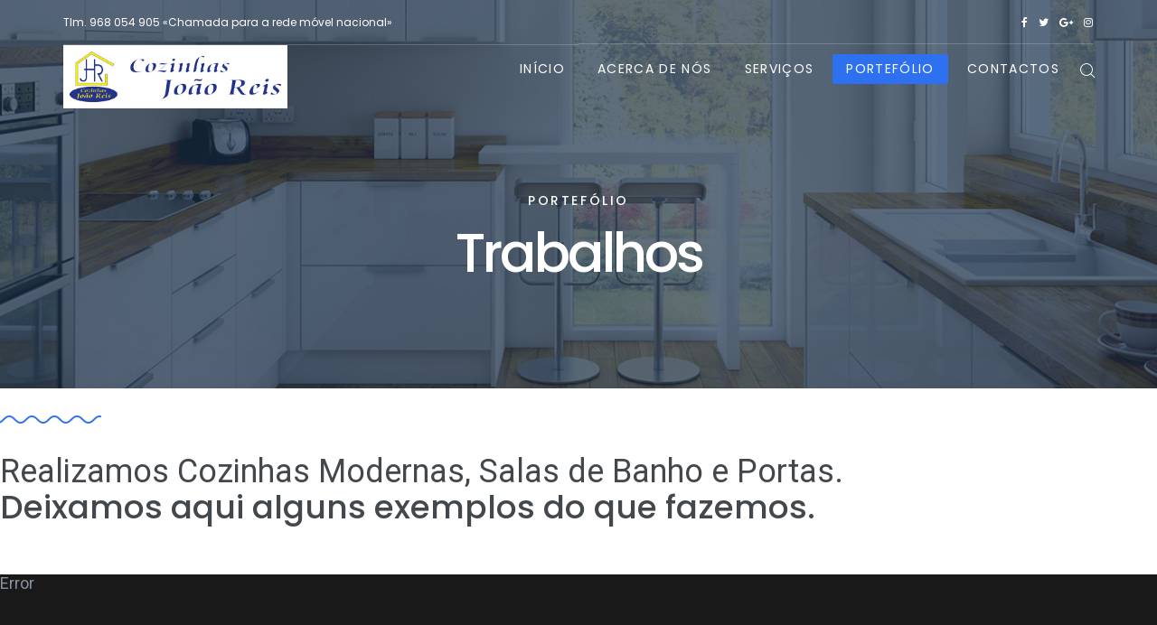

--- FILE ---
content_type: text/html; charset=utf-8
request_url: https://cozinhasjoaoreis.com/portefolio?as-nossas-cozinhas&obra-12
body_size: 17729
content:
<!DOCTYPE html>
<html xmlns="http://www.w3.org/1999/xhtml" xml:lang="pt-pt" lang="pt-pt" dir="ltr">
    <head>
        <meta http-equiv="X-UA-Compatible" content="IE=edge">
            <meta name="viewport" content="width=device-width, initial-scale=1">
                                <!-- head -->
                <base href="https://cozinhasjoaoreis.com/portefolio" />
	<meta http-equiv="content-type" content="text/html; charset=utf-8" />
	<meta name="keywords" content="cozinhas, roupeiros, casas de banho, wc, portas, janelas, pergulas, soalho, pavimentos em madeira, deck, carpintaria, móveis" />
	<meta name="description" content="Cozinhas João Reis de João Henrique Machado reis" />
	<meta name="generator" content="Joomla! - Open Source Content Management" />
	<title>Portefólio</title>
	<link href="/images/site/favicon.jpg" rel="shortcut icon" type="image/vnd.microsoft.icon" />
	<link href="https://cozinhasjoaoreis.com/component/search/?Itemid=703&amp;format=opensearch" rel="search" title="Pesquisa Cozinhas João reis" type="application/opensearchdescription+xml" />
	<link href="/components/com_sppagebuilder/assets/css/font-awesome-5.min.css?0808dd08ad62f5774e5f045e2ce6d08b" rel="stylesheet" type="text/css" />
	<link href="/components/com_sppagebuilder/assets/css/font-awesome-v4-shims.css?0808dd08ad62f5774e5f045e2ce6d08b" rel="stylesheet" type="text/css" />
	<link href="/components/com_sppagebuilder/assets/css/animate.min.css?0808dd08ad62f5774e5f045e2ce6d08b" rel="stylesheet" type="text/css" />
	<link href="/components/com_sppagebuilder/assets/css/sppagebuilder.css?0808dd08ad62f5774e5f045e2ce6d08b" rel="stylesheet" type="text/css" />
	<link href="/plugins/system/jce/css/content.css?6ba608eba9624af966930ec581f84868" rel="stylesheet" type="text/css" />
	<link href="//fonts.googleapis.com/css?family=Roboto:100,100italic,300,300italic,regular,italic,500,500italic,700,700italic,900,900italic&amp;subset=latin-ext,cyrillic-ext" rel="stylesheet" type="text/css" />
	<link href="//fonts.googleapis.com/css?family=Poppins:300,regular,500,600,700&amp;subset=latin" rel="stylesheet" type="text/css" />
	<link href="/templates/shaper_floox/css/bootstrap.min.css" rel="stylesheet" type="text/css" />
	<link href="/templates/shaper_floox/css/font-awesome.min.css" rel="stylesheet" type="text/css" />
	<link href="/templates/shaper_floox/css/floox-icon.css" rel="stylesheet" type="text/css" />
	<link href="/templates/shaper_floox/css/legacy.css" rel="stylesheet" type="text/css" />
	<link href="/templates/shaper_floox/css/template.css" rel="stylesheet" type="text/css" />
	<link href="/templates/shaper_floox/css/presets/preset4.css" rel="stylesheet" class="preset" type="text/css" />
	<link href="/plugins/system/helix3/assets/css/pagebuilder.css" rel="stylesheet" type="text/css" />
	<link href="/templates/shaper_floox/css/frontend-edit.css" rel="stylesheet" type="text/css" />
	<link href="/modules/mod_pagescrollbuttons/libraries/styles/rounded.css" rel="stylesheet" type="text/css" />
	<link href="https://cozinhasjoaoreis.com/modules/mod_social_icons/tmpl/style_right.css" rel="stylesheet" type="text/css" />
	<link href="/components/com_sppagebuilder/assets/css/magnific-popup.css" rel="stylesheet" type="text/css" />
	<link href="/plugins/system/cookiespolicynotificationbar/assets/css/cpnb-style.min.css" rel="stylesheet" type="text/css" />
	<style type="text/css">
.sp-page-builder .page-content #section-id-1499767771263{padding-top:20px;padding-right:0px;padding-bottom:20px;padding-left:0px;margin-top:0px;margin-right:0px;margin-bottom:0px;margin-left:0px;}#sppb-addon-1499681963546 {color:rgba(67, 72, 77, 1);}#sppb-addon-1499681963546 .sppb-addon-title {line-height:46pxpx;}#sppb-addon-1499681963546 h2.sppb-addon-title {margin:25px 0px 0px 0px; padding:0px 0px 0px 0px; }.sp-page-builder .page-content #section-id-1499767771256{padding-top:24px;padding-right:0px;padding-bottom:30px;padding-left:0px;margin-top:0px;margin-right:0px;margin-bottom:0px;margin-left:0px;}body{font-family:Roboto, sans-serif; font-size:16px; font-weight:normal; }h1{font-family:Roboto, sans-serif; font-size:60px; font-weight:100; }h2{font-family:Roboto, sans-serif; font-size:36px; font-weight:normal; }h3{font-family:Roboto, sans-serif; font-size:24px; font-weight:normal; }h4{font-family:Roboto, sans-serif; font-size:18px; font-weight:normal; }h5{font-family:Roboto, sans-serif; font-size:14px; font-weight:normal; }.floox-title{font-family:Poppins, sans-serif; font-weight:500; } div.sp-page-title h2{font-family:Poppins, sans-serif; font-weight:500; }.sp-my-account{font-family:Poppins, sans-serif; font-weight:500; }.sppb-addon-feature .sppb-feature-box-title{font-family:Poppins, sans-serif; font-weight:500; } .offcanvas-menu .contact-info span{font-family:Poppins, sans-serif; font-weight:500; } div.sp-page-title h3{font-family:Poppins, sans-serif; font-weight:500; }article.item .article-info-wrap .category-name{font-family:Poppins, sans-serif; font-weight:500; } .sp-select{font-family:Poppins, sans-serif; font-weight:500; }.sppb-carousel.milestone-slider .sppb-carousel-pro-text .about-company a{font-family:Poppins, sans-serif; font-weight:500; }.offcanvas-menu{font-family:Poppins, sans-serif; font-weight:500; }.categories-module{font-family:Poppins, sans-serif; font-weight:500; } .sppb-testimonial-pro-advanced .sppb-item .sppb-testimonial-client{font-family:Poppins, sans-serif; font-weight:500; }.classic-variation .sppb-fullwidth-title{font-family:Poppins, sans-serif; font-weight:500; } .sppb-progress-wrap .sppb-progress-text{font-family:Poppins, sans-serif; font-weight:500; } .sppb-addon-animated-number .sppb-animated-number{font-family:Poppins, sans-serif; font-weight:500; } .sppb-addon-animated-number .sppb-animated-number-title{font-family:Poppins, sans-serif; font-weight:500; } .sp-contact-info li{font-family:Poppins, sans-serif; font-weight:500; } ul.social-icons > li a{font-family:Poppins, sans-serif; font-weight:500; } .sp-floox-login.sp-mod-login{font-family:Poppins, sans-serif; font-weight:500; } .sp-floox-login.sp-mod-login a{font-family:Poppins, sans-serif; font-weight:500; } .sp-megamenu-parent{font-family:Poppins, sans-serif; font-weight:500; } #sp-bottom p{font-family:Poppins, sans-serif; font-weight:500; } #sp-bottom a{font-family:Poppins, sans-serif; font-weight:500; } #sp-bottom .sp-module-title{font-family:Poppins, sans-serif; font-weight:500; } #sp-bottom .acymailing_introtext{font-family:Poppins, sans-serif; font-weight:500; } #sp-bottom .acymailing_module_form .acysubbuttons input{font-family:Poppins, sans-serif; font-weight:500; } #sp-footer2 p{font-family:Poppins, sans-serif; font-weight:500; } .sp-copyright{font-family:Poppins, sans-serif; font-weight:500; } .alternate-title-font .sppb-addon-title{font-family:Poppins, sans-serif; font-weight:500; } .sppb-panel-title{font-family:Poppins, sans-serif; font-weight:500; } .sppb-cta-title{font-family:Poppins, sans-serif; font-weight:500; } .btn{font-family:Poppins, sans-serif; font-weight:500; } .sppb-btn{font-family:Poppins, sans-serif; font-weight:500; } .sppb-carousel.milestone-slider .sppb-carousel-pro-text .about-company div a{font-family:Poppins, sans-serif; font-weight:500; } .sppb-addon-tab .sppb-tab .sppb-nav-tabs li a{font-family:Poppins, sans-serif; font-weight:500; } .font-family2{font-family:Poppins, sans-serif; font-weight:500; }.font-family2 .sppb-addon-title{font-family:Poppins, sans-serif; font-weight:500; }article.item .article-info{font-family:Poppins, sans-serif; font-weight:500; } .sppb-pricing-box .sppb-pricing-header .sppb-pricing-title{font-family:Poppins, sans-serif; font-weight:500; } .sppb-pricing-price{font-family:Poppins, sans-serif; font-weight:500; } .sppb-pricing-duration{font-family:Poppins, sans-serif; font-weight:500; } .sp-simpleportfolio .sp-simpleportfolio-filter > ul > li > a{font-family:Poppins, sans-serif; font-weight:500; } .sp-simpleportfolio-title{font-family:Poppins, sans-serif; font-weight:500; } .sp-simpleportfolio-tags{font-family:Poppins, sans-serif; font-weight:500; } .contact-form-section .sppb-addon-header .sppb-addon-title{font-family:Poppins, sans-serif; font-weight:500; } .contact-form-section .sppb-addon-raw-html *{font-family:Poppins, sans-serif; font-weight:500; } .creative-variation .sppb-fullwidth-title{font-family:Poppins, sans-serif; font-weight:500; } .sppb-meta-category a{font-family:Poppins, sans-serif; font-weight:500; } .sppb-addon-article-info-wrap h3{font-family:Poppins, sans-serif; font-weight:500; } span.sppb-meta-date{font-family:Poppins, sans-serif; font-weight:500; } .sppb-slidehsow-sub-title{font-family:Poppins, sans-serif; font-weight:500; } .entry-header h2{font-family:Poppins, sans-serif; font-weight:500; } .sp-module .sp-module-title{font-family:Poppins, sans-serif; font-weight:500; } .acymailing_introtext h3{font-family:Poppins, sans-serif; font-weight:500; }  .category-tag a{font-family:Poppins, sans-serif; font-weight:500; } .pagination-wrapper ul.pagination li a{font-family:Poppins, sans-serif; font-weight:500; } .pagination-wrapper ul.pagination li span{font-family:Poppins, sans-serif; font-weight:500; } .entry-header-wrap .category-name a{font-family:Poppins, sans-serif; font-weight:500; } article.item-page .sppb-addon-header .sppb-addon-title{font-family:Poppins, sans-serif; font-weight:500; } article.item-page .sppb-addon-text-block .sppb-addon-title{font-family:Poppins, sans-serif; font-weight:500; } .helix-social-share-icon ul li a{font-family:Poppins, sans-serif; font-weight:500; } .author-details span{font-family:Poppins, sans-serif; font-weight:500; } .sppb-nav-tabs-content .sppb-tab-pane .title{font-family:Poppins, sans-serif; font-weight:500; }.view-article .author-info {
  border: 0px solid #EDEDED;
  border-radius: 4px;
  text-align: center;
  padding-top: 30px;
}

.view-article #sp-main-body {
  padding: 0px 0;
}

img {
  display: block;
  max-width: 150%;
  height: auto;
}@media (min-width: 1400px) {
.container {
max-width: 1140px;
}
}#sp-bottom{ background-color:#484848;padding:80px 0 0px 0; }#sp-footer{ background-color:#484848;padding:30px 0 32px 0; }			div.modpagescrollbtns.scrollbtnscontainer {
				position:fixed;
				text-decoration:none;
				background-size:100%;
				cursor:pointer;
				display:block;
				z-index:999999;
				min-width: 120px;
				min-height: 40px;
			}
		
			.modpagecrollbtns.gobottom {
				bottom:-70px;
				right:5px;
				position:fixed;
				background-color:#2e71f0;
				color:#ffffff;
			}
		
			.modpagecrollbtns.backtop {
				bottom:-50px;
				right:5px;
				position:fixed;
				background-color:#2e71f0;
				color:#ffffff;
			}

/* BEGIN: Cookies Policy Notification Bar - J! system plugin (Powered by: Web357.com) */
.cpnb-outer { border-color: rgba(32, 34, 38, 1); }
.cpnb-outer.cpnb-div-position-top { border-bottom-width: 1px; }
.cpnb-outer.cpnb-div-position-bottom { border-top-width: 1px; }
.cpnb-outer.cpnb-div-position-top-left, .cpnb-outer.cpnb-div-position-top-right, .cpnb-outer.cpnb-div-position-bottom-left, .cpnb-outer.cpnb-div-position-bottom-right { border-width: 1px; }
.cpnb-message { color: #f1f1f3; }
.cpnb-message a { color: #ffffff }
.cpnb-button, .cpnb-button-ok, .cpnb-m-enableAllButton { -webkit-border-radius: 4px; -moz-border-radius: 4px; border-radius: 4px; font-size: 12px; color: #ffffff; background-color: rgba(59, 137, 199, 1); }
.cpnb-button:hover, .cpnb-button:focus, .cpnb-button-ok:hover, .cpnb-button-ok:focus, .cpnb-m-enableAllButton:hover, .cpnb-m-enableAllButton:focus { color: #ffffff; background-color: rgba(49, 118, 175, 1); }
.cpnb-button-decline, .cpnb-button-delete, .cpnb-button-decline-modal, .cpnb-m-DeclineAllButton { color: #ffffff; background-color: rgba(119, 31, 31, 1); }
.cpnb-button-decline:hover, .cpnb-button-decline:focus, .cpnb-button-delete:hover, .cpnb-button-delete:focus, .cpnb-button-decline-modal:hover, .cpnb-button-decline-modal:focus, .cpnb-m-DeclineAllButton:hover, .cpnb-m-DeclineAllButton:focus { color: #ffffff; background-color: rgba(175, 38, 20, 1); }
.cpnb-button-cancel, .cpnb-button-reload, .cpnb-button-cancel-modal { color: #ffffff; background-color: rgba(90, 90, 90, 1); }
.cpnb-button-cancel:hover, .cpnb-button-cancel:focus, .cpnb-button-reload:hover, .cpnb-button-reload:focus, .cpnb-button-cancel-modal:hover, .cpnb-button-cancel-modal:focus { color: #ffffff; background-color: rgba(54, 54, 54, 1); }
.cpnb-button-settings, .cpnb-button-settings-modal { color: #ffffff; background-color: rgba(90, 90, 90, 1); }
.cpnb-button-settings:hover, .cpnb-button-settings:focus, .cpnb-button-settings-modal:hover, .cpnb-button-settings-modal:focus { color: #ffffff; background-color: rgba(54, 54, 54, 1); }
.cpnb-button-more-default, .cpnb-button-more-modal { color: #ffffff; background-color: rgba(123, 138, 139, 1); }
.cpnb-button-more-default:hover, .cpnb-button-more-modal:hover, .cpnb-button-more-default:focus, .cpnb-button-more-modal:focus { color: #ffffff; background-color: rgba(105, 118, 119, 1); }
.cpnb-m-SaveChangesButton { color: #ffffff; background-color: rgba(133, 199, 136, 1); }
.cpnb-m-SaveChangesButton:hover, .cpnb-m-SaveChangesButton:focus { color: #ffffff; background-color: rgba(96, 153, 100, 1); }
@media only screen and (max-width: 600px) {
.cpnb-left-menu-toggle::after, .cpnb-left-menu-toggle-button {
content: "Categories";
}
}
/* END: Cookies Policy Notification Bar - J! system plugin (Powered by: Web357.com) */

	</style>
	<script type="application/json" class="joomla-script-options new">{"csrf.token":"ecf80136da5d6f73a59a42eea3f0dc0b","system.paths":{"root":"","base":""}}</script>
	<script src="/media/jui/js/jquery.min.js?6ba608eba9624af966930ec581f84868" type="text/javascript"></script>
	<script src="/media/jui/js/jquery-noconflict.js?6ba608eba9624af966930ec581f84868" type="text/javascript"></script>
	<script src="/media/jui/js/jquery-migrate.min.js?6ba608eba9624af966930ec581f84868" type="text/javascript"></script>
	<script src="/components/com_sppagebuilder/assets/js/jquery.parallax.js?0808dd08ad62f5774e5f045e2ce6d08b" type="text/javascript"></script>
	<script src="/components/com_sppagebuilder/assets/js/sppagebuilder.js?0808dd08ad62f5774e5f045e2ce6d08b" defer="defer" type="text/javascript"></script>
	<script src="/templates/shaper_floox/js/bootstrap.min.js" type="text/javascript"></script>
	<script src="/templates/shaper_floox/js/jquery.sticky.js" type="text/javascript"></script>
	<script src="/templates/shaper_floox/js/main.js" type="text/javascript"></script>
	<script src="/templates/shaper_floox/js/frontend-edit.js" type="text/javascript"></script>
	<script src="/modules/mod_pagescrollbuttons/libraries/jquery/jquery.noconflict.js" type="text/javascript"></script>
	<script src="/components/com_sppagebuilder/assets/js/jquery.magnific-popup.min.js" type="text/javascript"></script>
	<script src="/media/system/js/core.js?6ba608eba9624af966930ec581f84868" type="text/javascript"></script>
	<script src="/plugins/system/cookiespolicynotificationbar/assets/js/cookies-policy-notification-bar.min.js" type="text/javascript"></script>
	<script type="text/javascript">
;(function ($) {
	$.ajaxSetup({
		headers: {
			'X-CSRF-Token': Joomla.getOptions('csrf.token')
		}
	});
})(jQuery);
var sp_preloader = '0';

var sp_gotop = '0';

var sp_offanimation = 'default';
jQuery(function($) {
				// Manage scrolling by default for anchors
				$('a[href^=\\#]').on('click', function(){
					var anchorTarget = $(this).attr('href');
					if(anchorTarget != '#') {
						var elementTarget = $(anchorTarget);
						if(elementTarget.length) {
							$('html, body').animate({
								scrollTop: elementTarget.offset().top
							}, 500);
						}
					}
				});
		});jQuery(function($) {
				var isZero = !!($(window).scrollTop() == 0);
			    if(isZero) {
			    	$( '.modpagecrollbtns.gobottom, .modpagecrollbtns.backtop' ).hide();
			    }
			    $(window).on('scroll', function(jqEvent){
			    	isZero = !!($(window).scrollTop() == 0);
			    	if(isZero) {
			    		$( '.modpagecrollbtns.gobottom, .modpagecrollbtns.backtop' ).fadeOut();
			    	} else {
			    		$( '.modpagecrollbtns.gobottom, .modpagecrollbtns.backtop' ).fadeIn();
			    	}
			    });
			});			jQuery(function($) {
				// Long press timeout
				var longPressTimeout;
				
				// Long press interval
				var longPressInterval;
				
				// how many milliseconds is a long press?
			    var longpress = 300;
			    
			    // The increment value for the hold scrolling
			    var increment = 5;
			    
			    // holds the start time
			    var start;
	
			    $( ".modpagecrollbtns.gobottom, .modpagecrollbtns.backtop" ).on( 'mousedown touchstart', function( jqEvent ) {
			        start = new Date().getTime();
			        jqEvent.preventDefault();
			        jqEvent.stopPropagation();
			        
			        // Additional sign
			        if($(this).hasClass('backtop')) {
			        	increment = -Math.abs(increment);
			        } else {
			        	increment = Math.abs(increment);
			        }
			        
			        // Long press detected, interval auto scrolling
			        longPressTimeout = setTimeout(function(){
			        	longPressInterval = setInterval(function(){
			        		var currentScrollPosition = $(window).scrollTop();
			        		$(window).scrollTop(parseInt(currentScrollPosition + increment));
			        	}, 1);
			        }, longpress);
			    } );
	
			    $( ".modpagecrollbtns.gobottom, .modpagecrollbtns.backtop" ).on( 'mouseleave', function( e ) {
			        start = 0;
			    } );
	
			    $( ".modpagecrollbtns.gobottom, .modpagecrollbtns.backtop" ).on( 'mouseup touchend', function( jqEvent ) {
			      	jqEvent.preventDefault();
			        jqEvent.stopPropagation();
			        
			    	// If a short press is detected, go to end scrolling value for the page
			        if ( new Date().getTime() <= ( start + longpress )  ) {
			        	// Scroll to top
			        	if($(this).hasClass('backtop')) {
			        		$('html, body').animate({
			        			scrollTop: 0
			        		}, 500);
			        	} else {
			        		// Scroll to end
			        		$('html, body').animate({
			        			scrollTop: document.body.scrollHeight || document.documentElement.scrollHeight
			        		}, 500);
			        	}
			        }
			        
			        // Clear timeout if it has been started
		        	if(longPressTimeout) {
		        		clearTimeout(longPressTimeout);
		        	}
		        	
		        	// Clear interval if it has been started
		        	if(longPressInterval) {
		        		clearInterval(longPressInterval);
		        	}
			    });		
			});

// BEGIN: Cookies Policy Notification Bar - J! system plugin (Powered by: Web357.com)
var cpnb_config = {"w357_position":"bottom","w357_duration":"60","w357_animate_duration":"1000","w357_limit":"0","w357_message":"O nosso website utiliza cookies para melhorar a sua experiência de navegação e exibir anúncios dirigidos. Ao continuar a navegar está a consentir a utilização de cookies.","w357_display_ok_btn":"1","w357_buttonText":"Ok, entendi!","w357_display_decline_btn":"1","w357_buttonDeclineText":"Declino","w357_display_cancel_btn":"0","w357_buttonCancelText":"Cancel","w357_display_settings_btn":0,"w357_buttonSettingsText":"Configurações","w357_buttonMoreText":"Mais info","w357_buttonMoreLink":"","w357_display_more_info_btn":"1","w357_fontColor":"#f1f1f3","w357_linkColor":"#ffffff","w357_fontSize":"12px","w357_backgroundColor":"rgba(50, 58, 69, 1)","w357_borderWidth":"1","w357_body_cover":"1","w357_overlay_state":"0","w357_overlay_color":"rgba(10, 10, 10, 0.3)","w357_height":"auto","w357_cookie_name":"cookiesDirective","w357_link_target":"_self","w357_popup_width":"800","w357_popup_height":"600","w357_customText":"\u003Ch1\u003EPolítica de Cookies\u003C\/h1\u003E\r\n\u003Chr \/\u003E\r\n\u003Cp\u003EO que são cookies\u003Cbr \/\u003ECookies são pequenos ficheiros de texto com informação relevante que é descarregada pelo seu dispositivo de acesso (computador, telemóvel \/smartphone ou tablet), através do navegador de internet (browser), quando um site é visitado pelo utilizador, sendo utilizados para armazenar informações sobre as visitas dos utilizadores.\u003C\/p\u003E\r\n\u003Cp\u003EOs cookies, dependendo de quanto tempo o utilizador permanece na página, podem ser classificados como sessão ou cookies permanentes. O primeiro tipo de cookies expira quando o utilizador fecha o browser. O segundo tipo de cookies expira quando o seu objetivo foi concluído ou quando são desligados manualmente.\u003C\/p\u003E\r\n\u003Cp\u003EOs cookies usados pela COZINHAS JOÃO REIS no site COZINHASJOAOREIS.COM não recolhem informações pessoais que permitam identificar o utilizador.\u003C\/p\u003E\r\n\u003Cp\u003EOs cookies utilizados no site COZINHASJOAOREIS.COM são:\u003C\/p\u003E\r\n\u003Cp\u003EAnalíticos – recolhem informação sobre a experiência de navegação dos utilizadores na página web, de forma anónima, embora por vezes também permitam que um utilizador seja identificado, única e inequivocamente para obter informações sobre os interesses do utilizador nos serviços prestados pela página web.\u003C\/p\u003E\r\n\u003Cp\u003EDe publicidade – ativos de forma persistente mas por período limitado, com o fim de recolherem informação do utilizador sobre hábitos de navegação na internet de modo a que a publicidade visualizada por aquele corresponda às suas necessidades e interesses.\u003C\/p\u003E\r\n\u003Cp\u003EDe terceiros – permitem ao site recordar preferências de navegação, idioma, região e recolhem informação dos utilizadores para direcionar a publicidade para os seus interesses.\u003C\/p\u003E\r\n\u003Cp\u003EO site COZINHASJOAOREIS.COM utiliza cookies para recolher informação estatística, de modo a analisar o funcionamento do site e a experiência de navegação dos utilizadores, e avaliar a eficácia de campanhas publicitárias e promocionais.\u003C\/p\u003E\r\n\u003Cp\u003EDesativar a utilização dos cookies\u003C\/p\u003E\r\n\u003Cp\u003ETodos os browsers permitem que o utilizador aceite, recuse ou apague os cookies através da seleção das configurações apropriadas no seu browser. Assim, os utilizadores podem desativar a utilização dos cookies no site COZINHASJOAOREIS.COM a qualquer momento ao modificar as configurações do browser.\u003C\/p\u003E\r\n\u003Cp\u003ENo entanto, é importante destacar que a desativação dos cookies pode impedir que alguns serviços da web funcionem corretamente, afetando, total ou parcialmente, a navegação.\u003C\/p\u003E\r\n\u003Cp\u003EGoogle Chrome:  \u003Ca href=\u0022http:\/\/support.google.com\/chrome\/bin\/answer.py?hl=pt\u0026answer=95647\u0022\u003Ehttp:\/\/support.google.com\/chrome\/bin\/answer.py?hl=pt\u0026answer=95647\u003C\/a\u003E\u003C\/p\u003E\r\n\u003Cp\u003EInternet Explorer:  \u003Ca href=\u0022http:\/\/windows.microsoft.com\/pt-pt\/windows7\/how-to-manage-cookies-in-internet-explorer-9\u0022\u003Ehttp:\/\/windows.microsoft.com\/pt-pt\/windows7\/how-to-manage-cookies-in-internet-explorer-9\u003C\/a\u003E\u003C\/p\u003E\r\n\u003Cp\u003EMozilla Firefox:  \u003Ca href=\u0022https:\/\/support.mozilla.org\/pt-PT\/kb\/Activar%20e%20Desactivar%20cookies\u0022\u003Ehttps:\/\/support.mozilla.org\/pt-PT\/kb\/Activar%20e%20Desactivar%20cookies\u003C\/a\u003E\u003C\/p\u003E\r\n\u003Cp\u003EApple Safari:  \u003Ca href=\u0022http:\/\/support.apple.com\/kb\/ph5042\u0022\u003Ehttp:\/\/support.apple.com\/kb\/ph5042\u003C\/a\u003E\u003C\/p\u003E\r\n\u003Cp\u003EPara saber mais leia a nossa Política sobre cookies. Aconselhamos igualmente a consulta da nossa Política de Privacidade.\u003C\/p\u003E","w357_more_info_btn_type":"custom_text","w357_blockCookies":"1","w357_enableConfirmationAlerts":"1","w357_confirm_allow_msg":"A execução desta ação habilitará todos os cookies definidos por este site. Tem a certeza de que deseja ativar todos os cookies neste site?","w357_confirm_delete_msg":"A execução desta ação removerá todos os cookies definidos por este site. Tem a certeza de que deseja desativar e excluir todos os cookies do seu navegador?","w357_show_in_iframes":"0","w357_shortcode_is_enabled_on_this_page":0,"w357_base_url":"https:\/\/cozinhasjoaoreis.com\/portefolio?as-nossas-cozinhas\u0026obra-12","w357_always_display":"0","w357_expiration_cookieAccept":"365","w357_expiration_cookieDecline":"180","w357_expiration_cookieCancel":"3"};
// END: Cookies Policy Notification Bar - J! system plugin (Powered by: Web357.com)


// BEGIN: Cookies Policy Notification Bar - J! system plugin (Powered by: Web357.com)
var cpnb_cookiesCategories = {"cookie_categories_group0":{"cookie_category_id":"required-cookies","cookie_category_name":"Required Cookies","cookie_category_description":"The Required or Functional cookies relate to the functionality of our websites and allow us to improve the service we offer to you through our websites, for example by allowing you to carry information across pages of our website to avoid you having to re-enter information, or by recognizing your preferences when you return to our website.","cookie_category_checked_by_default":"2","cookie_category_status":"1"},"cookie_categories_group1":{"cookie_category_id":"analytical-cookies","cookie_category_name":"Analytical Cookies","cookie_category_description":"Analytical cookies allow us to recognize and to count the number of visitors to our website, to see how visitors move around the website when they are using it and to record which content viewers view and are interested in. This helps us to determine how frequently particular pages and advertisements are visited and to determine the most popular areas of our website. This helps us to improve the service which we offer to you by helping us make sure our users are finding the information they are looking for, by providing anonymized demographic data to third parties in order to target advertising more appropriately to you, and by tracking the success of advertising campaigns on our website.","cookie_category_checked_by_default":"1","cookie_category_status":"1"},"cookie_categories_group2":{"cookie_category_id":"social-media-cookies","cookie_category_name":"Social Media","cookie_category_description":"These cookies allow you to share Website content with social media platforms (e.g., Facebook, Twitter, Instagram). We have no control over these cookies as they are set by the social media platforms themselves.","cookie_category_checked_by_default":"1","cookie_category_status":"1"},"cookie_categories_group3":{"cookie_category_id":"targeted-advertising-cookies","cookie_category_name":"Targeted Advertising Cookies","cookie_category_description":"Advertising and targeting cookies are used to deliver advertisements more relevant to you, but can also limit the number of times you see an advertisement and be used to chart the effectiveness of an ad campaign by tracking users’ clicks. They can also provide security in transactions. They are usually placed by third-party advertising networks with a website operator’s permission but can be placed by the operator themselves. They can remember that you have visited a website, and this information can be shared with other organizations, including other advertisers. They cannot determine who you are though, as the data collected is never linked to your profile. ","cookie_category_checked_by_default":"1","cookie_category_status":"1"}};
// END: Cookies Policy Notification Bar - J! system plugin (Powered by: Web357.com)


// BEGIN: Cookies Policy Notification Bar - J! system plugin (Powered by: Web357.com)
var cpnb_manager = {"w357_m_modalState":"0","w357_m_floatButtonState":"1","w357_m_floatButtonPosition":"bottom_left","w357_m_HashLink":"cookies","w357_m_modal_menuItemSelectedBgColor":"rgba(200, 200, 200, 1)","w357_m_saveChangesButtonColorAfterChange":"rgba(13, 92, 45, 1)","w357_m_floatButtonIconSrc":"https:\/\/cozinhasjoaoreis.com\/plugins\/system\/cookiespolicynotificationbar\/assets\/icons\/cpnb-cookies-manager-icon-1-64x64.png","w357_m_floatButtonText":"Cookies Manager","w357_m_modalHeadingText":"Advanced Cookie Settings","w357_m_checkboxText":"Enabled","w357_m_lockedText":"(Locked)","w357_m_EnableAllButtonText":"Allow All Cookies","w357_m_DeclineAllButtonText":"Decline All Cookies","w357_m_SaveChangesButtonText":"Save Settings","w357_m_confirmationAlertRequiredCookies":"These cookies are strictly necessary for this website. You can\u0027t disable this category of cookies. Thank you for understanding!"};
// END: Cookies Policy Notification Bar - J! system plugin (Powered by: Web357.com)

	</script>
	<meta property="og:title" content="Portefólio" />
	<meta property="og:type" content="website" />
	<meta property="og:url" content="https://cozinhasjoaoreis.com/portefolio" />
	<meta property="og:site_name" content="Cozinhas João reis" />
	<meta name="twitter:card" content="summary" />
	<meta name="twitter:site" content="Cozinhas João reis" />

                                
<!-- BEGIN: Google Analytics -->
<script>console.log("Google analytics javascript code goes here...")</script>
<!-- END: Google Analytics -->

<!-- BEGIN: Facebook -->
<script>console.log("Facebook javascript code goes here...")</script>
<!-- END: Facebook -->
<script type="text/javascript" src="https://cozinhasjoaoreis.com/components/com_bagallery/libraries/modal/ba_modal.js?2.3.0"></script><link rel="stylesheet" href="https://cozinhasjoaoreis.com/components/com_bagallery/assets/css/ba-style.css?2.3.0"><link rel="stylesheet" href="https://cozinhasjoaoreis.com/components/com_bagallery/assets/css/ba-effects.css?2.3.0"><script type="text/javascript" src="https://cozinhasjoaoreis.com/components/com_bagallery/libraries/ba_isotope/ba_isotope.js?2.3.0"></script><script type="text/javascript" src="https://cozinhasjoaoreis.com/components/com_bagallery/libraries/lazyload/jquery.lazyload.min.js?2.3.0"></script><script type="text/javascript" src="https://cozinhasjoaoreis.com/components/com_bagallery/assets/js/ba-gallery.js?2.3.0"></script></head>
                <body class="site com-sppagebuilder view-page no-layout no-task itemid-703 pt-pt ltr  sticky-header layout-fluid header-transparent off-canvas-menu-init">

                    <div class="body-wrapper">
                        <div class="body-innerwrapper">
                            <section id="sp-top-bar"><div class="container"><div class="row"><div id="sp-top1" class="col-6 col-lg-6 d-none d-md-block"><div class="sp-column "><ul class="sp-contact-info"><li class="sp-contact-mobile">Tlm. <a href="tel:968054905«Chamadaparaaredemóvelnacional»">968 054 905 «Chamada para a rede móvel nacional»</a></li></ul></div></div><div id="sp-top2" class="col-6 col-lg-6 d-none d-md-block"><div class="sp-column "><ul class="social-icons"><li><a target="_blank" href="https://www.facebook.com/geral.cozinhas.joaoreis"><i class="fa fa-facebook"></i></a></li><li><a target="_blank" href="http://twitter.com"><i class="fa fa-twitter"></i></a></li><li><a target="_blank" href="http://plus.google.com"><i class="fa fa-google-plus"></i></a></li><li><a target="_blank" href="https://www.instagram.com/cozinhas.joaoreis/"><i class="fa fa-instagram"></i></a></li></ul><ul class="sp-my-account"></ul></div></div></div></div></section><header id="sp-header"><div class="container"><div class="row"><div id="sp-logo" class="col-8 col-lg-2 "><div class="sp-column "><div class="logo"><a href="/"><img class="sp-default-logo hidden-xs" src="/images/site/logo.jpg" alt="Cozinhas João reis"><img class="sp-retina-logo hidden-xs" src="/images/site/logo-retina.jpg" alt="Cozinhas João reis" width="350" height="99"><img class="sp-default-logo visible-xs" src="/images/site/logo-mobile.jpg" alt="Cozinhas João reis"></a></div></div></div><div id="sp-menu" class="col-4 col-lg-10 "><div class="sp-column "><div class="sp-module  pull-right floox-top-search"><div class="sp-module-content">
<div class="top-search-wrapper">
    <div class="icon-top-wrapper">
        <i class="floox-icon floox-search search-open-icon" aria-hidden="true"></i>
        <i class="search-close-icon" aria-hidden="true"></i>
    </div>
</div> <!-- /.top-search-wrapper -->
<div class="top-search-input-wrap">
    <div class="top-search-overlay"></div>
    
    <form action="/portefolio" method="post">
        <div class="search-wrap">
            <div class="search  pull-right floox-top-search">
                <div class="sp_search_input"><input name="searchword" maxlength="200"  class="mod-search-searchword inputbox pull-right floox-top-search" type="text" size="20" value="Pesquisa..."  onblur="if (this.value=='') this.value='Pesquisa...';" onfocus="if (this.value=='Pesquisa...') this.value='';" /></div>                <input type="hidden" name="task" value="search" />
                <input type="hidden" name="option" value="com_search" />
                <input type="hidden" name="Itemid" value="703" />
            </div>
        </div>
    </form>
</div> <!-- /.top-search-input-wrap --></div></div>			<div class='sp-megamenu-wrapper'>
				<a id="offcanvas-toggler" class="visible-sm visible-xs" href="#"><i class="fa fa-bars"></i></a>
				<ul class="sp-megamenu-parent menu-slide-down hidden-sm hidden-xs"><li class="sp-menu-item"><a  href="/"  >Início</a></li><li class="sp-menu-item"><a  href="/acerca-de-nos"  >Acerca de Nós</a></li><li class="sp-menu-item"><a  href="/servicos"  >Serviços</a></li><li class="sp-menu-item current-item active"><a  href="/portefolio"  >Portefólio</a></li><li class="sp-menu-item"><a  href="/contactos"  >Contactos</a></li></ul>			</div>
		</div></div></div></div></header><section id="sp-page-title"><div class="row"><div id="sp-title" class="col-lg-12 "><div class="sp-column "><div class="sp-page-title"style="background-image: url(/images/site/acerca.jpg);"><div class="container"><h2>Portefólio</h2><h3>Trabalhos</h3></div></div></div></div></div></section><section id="sp-main-body"><div class="row"><div id="sp-component" class="col-lg-12 "><div class="sp-column "><div id="system-message-container">
	</div>

<div id="sp-page-builder" class="sp-page-builder  page-5">

	
	<div class="page-content">
				<section id="section-id-1499767771263" class="sppb-section padding-top-sixty-res" ><div class="sppb-row-overlay"></div><div class="sppb-row-container"><div class="sppb-row"><div class="sppb-col-md-12" id="column-wrap-id-1499678586621"><div id="column-id-1499678586621" class="sppb-column" ><div class="sppb-column-addons"><div id="sppb-addon-wrapper-1499681963546" class="sppb-addon-wrapper"><div id="sppb-addon-1499681963546" class="clearfix "     ><div class="sppb-addon sppb-addon-header title-line-before sppb-text-center"><h2 class="sppb-addon-title">Realizamos Cozinhas Modernas, Salas de Banho e Portas.<br class="hidden-xs hidden-sm"/><span class="floox-title">Deixamos aqui alguns exemplos do que fazemos. </span></h2></div></div></div></div></div></div></div></div></section><section id="section-id-1499767771256" class="sppb-section padding-bottom-thirty-res padding-top-zero-res" ><div class="sppb-row-overlay"></div><div class="sppb-row-container"><div class="sppb-row"><div class="sppb-col-md-12" id="column-wrap-id-1499767771257"><div id="column-id-1499767771257" class="sppb-column" ><div class="sppb-column-addons"><div id="sppb-addon-wrapper-1499767771260" class="sppb-addon-wrapper"><div id="sppb-addon-1499767771260" class="clearfix "     ><div class="sppb-addon sppb-addon-module "><div class="sppb-addon-content">

<div class="custom"  >
	<p><div class='ba-gallery .ba-gallery-grid {     padding: 0 !important; }' data-gallery='1' style="background-color:rgba(0,0,0,0.9);"><div id="ba-notification" class="gallery-notification"><i class="zmdi zmdi-close"></i><h4>Error</h4><p></p></div><div class="modal-scrollable" style="display:none;"><div class="ba-modal gallery-modal .ba-gallery-grid {     padding: 0 !important; }" style="display:none"><div class="ba-share-icons" style="background-color:rgba(0,0,0,0.9);"><div class="ba-share" ><i class="ba-twitter-share-button zmdi zmdi-twitter"></i><i class="ba-facebook-share-button zmdi zmdi-facebook"></i><i class="ba-google-share-button zmdi zmdi-google"></i><i class="ba-pinterest-share-button zmdi zmdi-pinterest"></i><i class="ba-linkedin-share-button zmdi zmdi-linkedin"></i><i class="ba-vk-share-button zmdi zmdi-vk"></i><i class="ba-ok-share-button zmdi zmdi-odnoklassniki"></i></div></div><div class="ba-modal-header row-fluid" style="box-shadow: inset 0px 130px 100px -125px rgba(0,0,0,0.9);"><div class="ba-modal-title" ><h3 class="modal-title" style="color:rgba(255, 255, 255, 1);">Portefólio</h3></div><div class="ba-center-icons"><i style="color:rgba(255, 255, 255, 1)" class="ba-zoom-in zmdi zmdi-zoom-in"></i><i class="ba-zoom-out disabled-item zmdi zmdi-fullscreen-exit" style="color:rgba(255, 255, 255, 1)"></i></div><div class="ba-right-icons"><div class="header-icons"><a href="#" class="ba-download-img zmdi zmdi-download" style="color:rgba(255, 255, 255, 1)" download></a><i class="zmdi zmdi-share" style="color:rgba(255, 255, 255, 1)"></i><div class="ba-like-wrapper"><div class="ba-like"><div class="ba-likes"><p></p></div><i class="ba-add-like zmdi zmdi-favorite" style="color:rgba(255, 255, 255, 1)"></i></div></div><i class="zmdi zmdi-fullscreen display-lightbox-fullscreen" style="color:rgba(255, 255, 255, 1)"></i><i class="ba-icon-close zmdi zmdi-close" style="color:rgba(255, 255, 255, 1)"></i></div></div></div><div class="ba-modal-body"><div class="modal-image"><input type="hidden" class="ba-juri" value="https://cozinhasjoaoreis.com/"></div><div class="description-wrapper"></div></div></div><input type='hidden' class='lightbox-options' value='{"lightbox_border":"rgba(255, 255, 255, 1)","lightbox_bg":"#000000","lightbox_bg_transparency":"0.9","display_likes":"1","display_header":"1","display_zoom":"1","lightbox_display_title":"1","lightbox_width":"45","auto_resize":"1","disable_lightbox":"0","twitter_share":"1","odnoklassniki_share":"1","description_position":"below","facebook_share":"1","google_share":"1","pinterest_share":"1","linkedin_share":"1","vkontakte_share":"1","display_download":"1","enable_alias":"1","display_fullscreen":"1","header_icons_color":"rgba(255, 255, 255, 1)"}'><div class="modal-nav" style="display:none"><i class="ba-left-action zmdi zmdi-chevron-left" style="color:rgba(255, 255, 255, 1); background-color:rgba(35, 35, 35, 1)"></i><i class="ba-right-action zmdi zmdi-chevron-right" style="color:rgba(255, 255, 255, 1); background-color:rgba(35, 35, 35, 1)"></i></div></div><div class="ba-gallery-row-wrapper"><div class="row-fluid"><div class="ba-goback" style="display:none"><a class="zmdi zmdi-long-arrow-left"></a><h2></h2><div class='categories-description'><input type='hidden' value='[{&quot;settings&quot;:&quot;All;1;1;*;0;;;;all&quot;,&quot;id&quot;:&quot;1&quot;,&quot;parent&quot;:&quot;&quot;,&quot;access&quot;:&quot;1&quot;,&quot;password&quot;:&quot;&quot;},{&quot;settings&quot;:&quot;AS NOSSAS COZINHAS;0;1;;22;\/images\/bagallery\/original\/CIMG7639-JPG.jpg;;;as-nossas-cozinhas&quot;,&quot;id&quot;:&quot;22&quot;,&quot;parent&quot;:&quot;&quot;,&quot;access&quot;:&quot;1&quot;,&quot;password&quot;:&quot;&quot;},{&quot;settings&quot;:&quot;OBRA - 1;0;1;;36;\/images\/bagallery\/original\/10-9-OBRA-1-01.jpg;;;obra-1&quot;,&quot;id&quot;:&quot;34&quot;,&quot;parent&quot;:&quot;category-22&quot;,&quot;access&quot;:&quot;1&quot;,&quot;password&quot;:&quot;&quot;},{&quot;settings&quot;:&quot;OBRA - 2;0;1;;37;\/images\/bagallery\/original\/2-OBRA-2-01.jpg;;;obra-2&quot;,&quot;id&quot;:&quot;35&quot;,&quot;parent&quot;:&quot;category-22&quot;,&quot;access&quot;:&quot;1&quot;,&quot;password&quot;:&quot;&quot;},{&quot;settings&quot;:&quot;OBRA - 3;0;1;;38;\/images\/bagallery\/original\/6-OBRA-3-01.jpg;;;obra-3&quot;,&quot;id&quot;:&quot;36&quot;,&quot;parent&quot;:&quot;category-22&quot;,&quot;access&quot;:&quot;1&quot;,&quot;password&quot;:&quot;&quot;},{&quot;settings&quot;:&quot;OBRA - 4;0;1;;26;\/images\/bagallery\/original\/2-OBRA-4-01.jpg;;;obra-4&quot;,&quot;id&quot;:&quot;26&quot;,&quot;parent&quot;:&quot;category-22&quot;,&quot;access&quot;:&quot;1&quot;,&quot;password&quot;:&quot;&quot;},{&quot;settings&quot;:&quot;OBRA - 5;0;1;;28;\/images\/bagallery\/original\/3-OBRA-5-04.jpg;;;obra-5&quot;,&quot;id&quot;:&quot;27&quot;,&quot;parent&quot;:&quot;category-22&quot;,&quot;access&quot;:&quot;1&quot;,&quot;password&quot;:&quot;&quot;},{&quot;settings&quot;:&quot;OBRA - 6;0;1;;39;\/images\/bagallery\/original\/5-OBRA-6-03.jpg;;;obra-6&quot;,&quot;id&quot;:&quot;37&quot;,&quot;parent&quot;:&quot;category-22&quot;,&quot;access&quot;:&quot;1&quot;,&quot;password&quot;:&quot;&quot;},{&quot;settings&quot;:&quot;OBRA - 7;0;1;;30;\/images\/bagallery\/original\/OBRA-7-10.jpg;;;obra-7&quot;,&quot;id&quot;:&quot;29&quot;,&quot;parent&quot;:&quot;category-22&quot;,&quot;access&quot;:&quot;1&quot;,&quot;password&quot;:&quot;&quot;},{&quot;settings&quot;:&quot;OBRA - 8;0;1;;31;\/images\/bagallery\/original\/OBRA-8-02.jpg;;;obra-8&quot;,&quot;id&quot;:&quot;30&quot;,&quot;parent&quot;:&quot;category-22&quot;,&quot;access&quot;:&quot;1&quot;,&quot;password&quot;:&quot;&quot;},{&quot;settings&quot;:&quot;OBRA - 9;0;1;;32;\/images\/bagallery\/original\/OBRA-9-04.jpg;;;obra-9&quot;,&quot;id&quot;:&quot;31&quot;,&quot;parent&quot;:&quot;category-22&quot;,&quot;access&quot;:&quot;1&quot;,&quot;password&quot;:&quot;&quot;},{&quot;settings&quot;:&quot;OBRA - 10;0;1;;33;\/images\/bagallery\/original\/OBRA-10-04.jpg;;;obra-10&quot;,&quot;id&quot;:&quot;32&quot;,&quot;parent&quot;:&quot;category-22&quot;,&quot;access&quot;:&quot;1&quot;,&quot;password&quot;:&quot;&quot;},{&quot;settings&quot;:&quot;OBRA - 11;0;1;;40;\/images\/bagallery\/original\/OBRA-11-13.jpg;;;obra-11&quot;,&quot;id&quot;:&quot;38&quot;,&quot;parent&quot;:&quot;category-22&quot;,&quot;access&quot;:&quot;1&quot;,&quot;password&quot;:&quot;&quot;},{&quot;settings&quot;:&quot;OBRA - 12;0;1;;41;\/images\/bagallery\/original\/OBRA-12-01.jpg;;;obra-12&quot;,&quot;id&quot;:&quot;39&quot;,&quot;parent&quot;:&quot;category-22&quot;,&quot;access&quot;:&quot;1&quot;,&quot;password&quot;:&quot;&quot;},{&quot;settings&quot;:&quot;OBRA - 13;0;1;;42;\/images\/bagallery\/original\/OBRA-13-01.jpg;;;obra-13&quot;,&quot;id&quot;:&quot;40&quot;,&quot;parent&quot;:&quot;category-22&quot;,&quot;access&quot;:&quot;1&quot;,&quot;password&quot;:&quot;&quot;},{&quot;settings&quot;:&quot;OBRA - 14;0;1;;43;\/images\/bagallery\/original\/OBRA-14-01.jpg;;;obra-14&quot;,&quot;id&quot;:&quot;41&quot;,&quot;parent&quot;:&quot;category-22&quot;,&quot;access&quot;:&quot;1&quot;,&quot;password&quot;:&quot;&quot;},{&quot;settings&quot;:&quot;OBRA - 15;0;1;;44;\/images\/bagallery\/original\/OBRA-15-01.jpg;;;obra-15&quot;,&quot;id&quot;:&quot;42&quot;,&quot;parent&quot;:&quot;category-22&quot;,&quot;access&quot;:&quot;1&quot;,&quot;password&quot;:&quot;&quot;},{&quot;settings&quot;:&quot;OBRA - 16;0;1;;45;\/images\/bagallery\/original\/OBRA-16-01.jpg;;;obra-16&quot;,&quot;id&quot;:&quot;43&quot;,&quot;parent&quot;:&quot;category-22&quot;,&quot;access&quot;:&quot;1&quot;,&quot;password&quot;:&quot;&quot;},{&quot;settings&quot;:&quot;OBRA - 17;0;1;;46;\/images\/bagallery\/original\/OBRA-17-01.jpg;;;obra-17&quot;,&quot;id&quot;:&quot;44&quot;,&quot;parent&quot;:&quot;category-22&quot;,&quot;access&quot;:&quot;1&quot;,&quot;password&quot;:&quot;&quot;},{&quot;settings&quot;:&quot;OBRA - 18;0;1;;47;\/images\/bagallery\/original\/OBRA-18-01.jpg;;;obra-18&quot;,&quot;id&quot;:&quot;45&quot;,&quot;parent&quot;:&quot;category-22&quot;,&quot;access&quot;:&quot;1&quot;,&quot;password&quot;:&quot;&quot;},{&quot;settings&quot;:&quot;OBRA - 19;0;1;;48;\/images\/bagallery\/original\/OBRA-19-01.jpg;;;obra-19&quot;,&quot;id&quot;:&quot;46&quot;,&quot;parent&quot;:&quot;category-22&quot;,&quot;access&quot;:&quot;1&quot;,&quot;password&quot;:&quot;&quot;},{&quot;settings&quot;:&quot;OBRA - 20;0;1;;49;\/images\/bagallery\/original\/OBRA-20-01.jpg;;;obra-20&quot;,&quot;id&quot;:&quot;47&quot;,&quot;parent&quot;:&quot;category-22&quot;,&quot;access&quot;:&quot;1&quot;,&quot;password&quot;:&quot;&quot;},{&quot;settings&quot;:&quot;OBRA - 21;0;1;;50;\/images\/bagallery\/original\/OBRA-21-01.jpg;;;obra-21&quot;,&quot;id&quot;:&quot;48&quot;,&quot;parent&quot;:&quot;category-22&quot;,&quot;access&quot;:&quot;1&quot;,&quot;password&quot;:&quot;&quot;},{&quot;settings&quot;:&quot;OBRA - 22;0;1;;51;\/images\/bagallery\/original\/OBRA-22-01.jpg;;;obra-22&quot;,&quot;id&quot;:&quot;49&quot;,&quot;parent&quot;:&quot;category-22&quot;,&quot;access&quot;:&quot;1&quot;,&quot;password&quot;:&quot;&quot;},{&quot;settings&quot;:&quot;OBRA - 23;0;1;;52;\/images\/bagallery\/original\/OBRA-23-01.jpg;;;obras-23&quot;,&quot;id&quot;:&quot;50&quot;,&quot;parent&quot;:&quot;category-22&quot;,&quot;access&quot;:&quot;1&quot;,&quot;password&quot;:&quot;&quot;},{&quot;settings&quot;:&quot;OBRA - 24;0;1;;53;\/images\/bagallery\/original\/OBRA-24-05.jpg;;;obra-24&quot;,&quot;id&quot;:&quot;51&quot;,&quot;parent&quot;:&quot;category-22&quot;,&quot;access&quot;:&quot;1&quot;,&quot;password&quot;:&quot;&quot;},{&quot;settings&quot;:&quot;OBRA - 25;0;1;;54;\/images\/bagallery\/original\/OBRA-25-01.jpg;;;obra-25&quot;,&quot;id&quot;:&quot;52&quot;,&quot;parent&quot;:&quot;category-22&quot;,&quot;access&quot;:&quot;1&quot;,&quot;password&quot;:&quot;&quot;},{&quot;settings&quot;:&quot;OBRA - 26;0;1;;55;\/images\/bagallery\/original\/OBRA-26-03.jpg;;;obra-26&quot;,&quot;id&quot;:&quot;53&quot;,&quot;parent&quot;:&quot;category-22&quot;,&quot;access&quot;:&quot;1&quot;,&quot;password&quot;:&quot;&quot;},{&quot;settings&quot;:&quot;OBRA - 27;0;1;;56;\/images\/bagallery\/original\/OBRA-27-02.jpg;;;obra-27&quot;,&quot;id&quot;:&quot;54&quot;,&quot;parent&quot;:&quot;category-22&quot;,&quot;access&quot;:&quot;1&quot;,&quot;password&quot;:&quot;&quot;},{&quot;settings&quot;:&quot;OBRA - 28;0;1;;57;\/images\/bagallery\/original\/CIMG2158-JPG.jpg;;;obra-28&quot;,&quot;id&quot;:&quot;55&quot;,&quot;parent&quot;:&quot;category-22&quot;,&quot;access&quot;:&quot;1&quot;,&quot;password&quot;:&quot;&quot;},{&quot;settings&quot;:&quot;OBRA - 29;0;1;;58;\/images\/bagallery\/original\/OBRA-29-01.jpg;;;obra-29&quot;,&quot;id&quot;:&quot;56&quot;,&quot;parent&quot;:&quot;category-22&quot;,&quot;access&quot;:&quot;1&quot;,&quot;password&quot;:&quot;&quot;},{&quot;settings&quot;:&quot;OBRA - 30;0;1;;59;\/images\/bagallery\/original\/OBRA-30-04.jpg;;;obra-30&quot;,&quot;id&quot;:&quot;57&quot;,&quot;parent&quot;:&quot;category-22&quot;,&quot;access&quot;:&quot;1&quot;,&quot;password&quot;:&quot;&quot;},{&quot;settings&quot;:&quot;OBRA - 31;0;1;;60;\/images\/bagallery\/original\/OBRA-31-04.jpg;;;obra-31&quot;,&quot;id&quot;:&quot;58&quot;,&quot;parent&quot;:&quot;category-22&quot;,&quot;access&quot;:&quot;1&quot;,&quot;password&quot;:&quot;&quot;},{&quot;settings&quot;:&quot;OBRA - 32;0;1;;61;\/images\/bagallery\/original\/OBRA-32-01.jpg;;;obra-32&quot;,&quot;id&quot;:&quot;59&quot;,&quot;parent&quot;:&quot;category-22&quot;,&quot;access&quot;:&quot;1&quot;,&quot;password&quot;:&quot;&quot;},{&quot;settings&quot;:&quot;OBRA - 33;0;1;;62;\/images\/bagallery\/original\/OBRA-33-01.jpg;;;obra-33&quot;,&quot;id&quot;:&quot;60&quot;,&quot;parent&quot;:&quot;category-22&quot;,&quot;access&quot;:&quot;1&quot;,&quot;password&quot;:&quot;&quot;},{&quot;settings&quot;:&quot;OBRA - 34;0;1;;63;\/images\/bagallery\/original\/OBRA-34-03.jpg;;;obra-34&quot;,&quot;id&quot;:&quot;61&quot;,&quot;parent&quot;:&quot;category-22&quot;,&quot;access&quot;:&quot;1&quot;,&quot;password&quot;:&quot;&quot;},{&quot;settings&quot;:&quot;OBRA - 35;0;1;;64;\/images\/bagallery\/original\/OBRA-35-02.jpg;;;obra-35&quot;,&quot;id&quot;:&quot;62&quot;,&quot;parent&quot;:&quot;category-22&quot;,&quot;access&quot;:&quot;1&quot;,&quot;password&quot;:&quot;&quot;},{&quot;settings&quot;:&quot;OBRA - 36;0;1;;65;\/images\/bagallery\/original\/OBRA-36-12.jpg;;;obra-36&quot;,&quot;id&quot;:&quot;63&quot;,&quot;parent&quot;:&quot;category-22&quot;,&quot;access&quot;:&quot;1&quot;,&quot;password&quot;:&quot;&quot;},{&quot;settings&quot;:&quot;OBRA - 37;0;1;;66;\/images\/bagallery\/original\/OBRA-37-01.jpg;;;obra-37&quot;,&quot;id&quot;:&quot;64&quot;,&quot;parent&quot;:&quot;category-22&quot;,&quot;access&quot;:&quot;1&quot;,&quot;password&quot;:&quot;&quot;},{&quot;settings&quot;:&quot;OBRA - 38;0;1;;67;\/images\/bagallery\/original\/OBRA-38-01.jpg;;;obra-38&quot;,&quot;id&quot;:&quot;65&quot;,&quot;parent&quot;:&quot;category-22&quot;,&quot;access&quot;:&quot;1&quot;,&quot;password&quot;:&quot;&quot;},{&quot;settings&quot;:&quot;OBRA - 39;0;1;;68;\/images\/bagallery\/original\/OBRA-39-01.jpg;;;obra-39&quot;,&quot;id&quot;:&quot;66&quot;,&quot;parent&quot;:&quot;category-22&quot;,&quot;access&quot;:&quot;1&quot;,&quot;password&quot;:&quot;&quot;},{&quot;settings&quot;:&quot;OBRA - 40;0;1;;69;\/images\/bagallery\/original\/OBRA-40-01.jpg;;;obra-40&quot;,&quot;id&quot;:&quot;67&quot;,&quot;parent&quot;:&quot;category-22&quot;,&quot;access&quot;:&quot;1&quot;,&quot;password&quot;:&quot;&quot;},{&quot;settings&quot;:&quot;OBRA - 41;0;1;;70;\/images\/bagallery\/original\/OBRA-41-02.jpg;;;obra-41&quot;,&quot;id&quot;:&quot;68&quot;,&quot;parent&quot;:&quot;category-22&quot;,&quot;access&quot;:&quot;1&quot;,&quot;password&quot;:&quot;&quot;},{&quot;settings&quot;:&quot;OBRA - 42;0;1;;71;\/images\/bagallery\/original\/OBRA-42-03.jpg;;;obra-42&quot;,&quot;id&quot;:&quot;69&quot;,&quot;parent&quot;:&quot;category-22&quot;,&quot;access&quot;:&quot;1&quot;,&quot;password&quot;:&quot;&quot;},{&quot;settings&quot;:&quot;OBRA - 43;0;1;;72;\/images\/bagallery\/original\/OBRA-43-01.jpg;;;obra-43&quot;,&quot;id&quot;:&quot;70&quot;,&quot;parent&quot;:&quot;category-22&quot;,&quot;access&quot;:&quot;1&quot;,&quot;password&quot;:&quot;&quot;},{&quot;settings&quot;:&quot;OBRA - 44;0;1;;73;\/images\/bagallery\/original\/OBRA-44-01.jpg;;;obra-44&quot;,&quot;id&quot;:&quot;71&quot;,&quot;parent&quot;:&quot;category-22&quot;,&quot;access&quot;:&quot;1&quot;,&quot;password&quot;:&quot;&quot;},{&quot;settings&quot;:&quot;OBRA - 45;0;1;;74;\/images\/bagallery\/original\/OBRA-45-09.jpg;;;obra-45&quot;,&quot;id&quot;:&quot;72&quot;,&quot;parent&quot;:&quot;category-22&quot;,&quot;access&quot;:&quot;1&quot;,&quot;password&quot;:&quot;&quot;},{&quot;settings&quot;:&quot;OBRA - 46;0;1;;75;\/images\/bagallery\/original\/OBRA-46-06.jpg;;;obra-46&quot;,&quot;id&quot;:&quot;73&quot;,&quot;parent&quot;:&quot;category-22&quot;,&quot;access&quot;:&quot;1&quot;,&quot;password&quot;:&quot;&quot;},{&quot;settings&quot;:&quot;OBRA - 47;0;1;;76;\/images\/bagallery\/original\/OBRA-47-01.jpg;;;obra-47&quot;,&quot;id&quot;:&quot;74&quot;,&quot;parent&quot;:&quot;category-22&quot;,&quot;access&quot;:&quot;1&quot;,&quot;password&quot;:&quot;&quot;},{&quot;settings&quot;:&quot;OBRA 48;0;1;;77;\/images\/bagallery\/original\/OBRA-48-01.jpg;;;obra-48&quot;,&quot;id&quot;:&quot;75&quot;,&quot;parent&quot;:&quot;category-22&quot;,&quot;access&quot;:&quot;1&quot;,&quot;password&quot;:&quot;&quot;},{&quot;settings&quot;:&quot;OBRA - 49;0;1;;78;\/images\/bagallery\/original\/OBRA-49-02.jpg;;;obra-49&quot;,&quot;id&quot;:&quot;76&quot;,&quot;parent&quot;:&quot;category-22&quot;,&quot;access&quot;:&quot;1&quot;,&quot;password&quot;:&quot;&quot;},{&quot;settings&quot;:&quot;OBRA - 50;0;1;;79;\/images\/bagallery\/original\/OBRA-50-05.jpg;;;obra-50&quot;,&quot;id&quot;:&quot;77&quot;,&quot;parent&quot;:&quot;category-22&quot;,&quot;access&quot;:&quot;1&quot;,&quot;password&quot;:&quot;&quot;},{&quot;settings&quot;:&quot;OBRA - 51;0;1;;80;\/images\/bagallery\/original\/OBRA-51-01.jpg;;;obra-51&quot;,&quot;id&quot;:&quot;78&quot;,&quot;parent&quot;:&quot;category-22&quot;,&quot;access&quot;:&quot;1&quot;,&quot;password&quot;:&quot;&quot;},{&quot;settings&quot;:&quot;OBRA - 52;0;1;;81;\/images\/bagallery\/original\/OBRA-52-12.jpg;;;obra-52&quot;,&quot;id&quot;:&quot;79&quot;,&quot;parent&quot;:&quot;category-22&quot;,&quot;access&quot;:&quot;1&quot;,&quot;password&quot;:&quot;&quot;},{&quot;settings&quot;:&quot;OBRA - 53;0;1;;82;\/images\/bagallery\/original\/OBRA-53-03.jpg;;;obra-53&quot;,&quot;id&quot;:&quot;80&quot;,&quot;parent&quot;:&quot;category-22&quot;,&quot;access&quot;:&quot;1&quot;,&quot;password&quot;:&quot;&quot;},{&quot;settings&quot;:&quot;OBRA - 54;0;1;;83;\/images\/bagallery\/original\/OBRA-54-02.jpg;;;obra-54&quot;,&quot;id&quot;:&quot;81&quot;,&quot;parent&quot;:&quot;category-22&quot;,&quot;access&quot;:&quot;1&quot;,&quot;password&quot;:&quot;&quot;},{&quot;settings&quot;:&quot;OBRA - 55;0;1;;84;\/images\/bagallery\/original\/OBRA-55-04.jpg;;;obra-55&quot;,&quot;id&quot;:&quot;82&quot;,&quot;parent&quot;:&quot;category-22&quot;,&quot;access&quot;:&quot;1&quot;,&quot;password&quot;:&quot;&quot;},{&quot;settings&quot;:&quot;OBRA - 56;0;1;;85;\/images\/bagallery\/original\/OBRA-56-07.jpg;;;obra-56&quot;,&quot;id&quot;:&quot;83&quot;,&quot;parent&quot;:&quot;category-22&quot;,&quot;access&quot;:&quot;1&quot;,&quot;password&quot;:&quot;&quot;},{&quot;settings&quot;:&quot;OBRA - 57;0;1;;86;\/images\/bagallery\/original\/OBRA-57-03.jpg;;;obra-57&quot;,&quot;id&quot;:&quot;84&quot;,&quot;parent&quot;:&quot;category-22&quot;,&quot;access&quot;:&quot;1&quot;,&quot;password&quot;:&quot;&quot;},{&quot;settings&quot;:&quot;OBRA - 58;0;1;;87;\/images\/bagallery\/original\/OBRA-58-02.jpg;;;obra-58&quot;,&quot;id&quot;:&quot;85&quot;,&quot;parent&quot;:&quot;category-22&quot;,&quot;access&quot;:&quot;1&quot;,&quot;password&quot;:&quot;&quot;},{&quot;settings&quot;:&quot;OBRA - 59;0;1;;88;\/images\/bagallery\/original\/OBRA-59-09.jpg;;;obra-59&quot;,&quot;id&quot;:&quot;86&quot;,&quot;parent&quot;:&quot;category-22&quot;,&quot;access&quot;:&quot;1&quot;,&quot;password&quot;:&quot;&quot;},{&quot;settings&quot;:&quot;OBRA - 60;0;1;;89;\/images\/bagallery\/original\/OBRA-60-02.jpg;;;obra-60&quot;,&quot;id&quot;:&quot;87&quot;,&quot;parent&quot;:&quot;category-22&quot;,&quot;access&quot;:&quot;1&quot;,&quot;password&quot;:&quot;&quot;},{&quot;settings&quot;:&quot;OBRA - 61;0;1;;90;\/images\/bagallery\/original\/OBRA-61-01.jpg;;;obra-61&quot;,&quot;id&quot;:&quot;88&quot;,&quot;parent&quot;:&quot;category-22&quot;,&quot;access&quot;:&quot;1&quot;,&quot;password&quot;:&quot;&quot;},{&quot;settings&quot;:&quot;OBRA - 62;0;1;;91;\/images\/bagallery\/original\/OBRA-62-01.jpg;;;obra-62&quot;,&quot;id&quot;:&quot;89&quot;,&quot;parent&quot;:&quot;category-22&quot;,&quot;access&quot;:&quot;1&quot;,&quot;password&quot;:&quot;&quot;},{&quot;settings&quot;:&quot;OBRA - 63;0;1;;92;\/images\/bagallery\/original\/OBRA-63-01.jpg;;;obra-63&quot;,&quot;id&quot;:&quot;90&quot;,&quot;parent&quot;:&quot;category-22&quot;,&quot;access&quot;:&quot;1&quot;,&quot;password&quot;:&quot;&quot;},{&quot;settings&quot;:&quot;OBRA - 64;0;1;;93;\/images\/bagallery\/original\/OBRA-64-01.jpg;;;obra-64&quot;,&quot;id&quot;:&quot;91&quot;,&quot;parent&quot;:&quot;category-22&quot;,&quot;access&quot;:&quot;1&quot;,&quot;password&quot;:&quot;&quot;},{&quot;settings&quot;:&quot;OBRA - 65;0;1;;94;\/images\/bagallery\/original\/OBRA-65-01.jpg;;;obra-65&quot;,&quot;id&quot;:&quot;92&quot;,&quot;parent&quot;:&quot;category-22&quot;,&quot;access&quot;:&quot;1&quot;,&quot;password&quot;:&quot;&quot;},{&quot;settings&quot;:&quot;OBRA - 66;0;1;;95;\/images\/bagallery\/original\/OBRA-66-01.jpg;;;obra-66&quot;,&quot;id&quot;:&quot;93&quot;,&quot;parent&quot;:&quot;category-22&quot;,&quot;access&quot;:&quot;1&quot;,&quot;password&quot;:&quot;&quot;},{&quot;settings&quot;:&quot;OBRA - 67;0;1;;96;\/images\/bagallery\/original\/OBRA-67-01.jpg;;;obra-67&quot;,&quot;id&quot;:&quot;94&quot;,&quot;parent&quot;:&quot;category-22&quot;,&quot;access&quot;:&quot;1&quot;,&quot;password&quot;:&quot;&quot;},{&quot;settings&quot;:&quot;OBRA - 68;0;1;;97;\/images\/bagallery\/original\/OBRA-68-01.jpg;;;obra-68&quot;,&quot;id&quot;:&quot;95&quot;,&quot;parent&quot;:&quot;category-22&quot;,&quot;access&quot;:&quot;1&quot;,&quot;password&quot;:&quot;&quot;},{&quot;settings&quot;:&quot;OBRA - 69;0;1;;98;\/images\/bagallery\/original\/OBRA-69-01.jpg;;;obra-69&quot;,&quot;id&quot;:&quot;96&quot;,&quot;parent&quot;:&quot;category-22&quot;,&quot;access&quot;:&quot;1&quot;,&quot;password&quot;:&quot;&quot;},{&quot;settings&quot;:&quot;OBRA - 71;0;1;;99;\/images\/bagallery\/original\/OBRA-71-01.jpg;;;obra-70&quot;,&quot;id&quot;:&quot;97&quot;,&quot;parent&quot;:&quot;category-22&quot;,&quot;access&quot;:&quot;1&quot;,&quot;password&quot;:&quot;&quot;},{&quot;settings&quot;:&quot;OBRA - 72;0;1;;100;\/images\/bagallery\/original\/OBRA-72-01.jpg;;;obra-72&quot;,&quot;id&quot;:&quot;98&quot;,&quot;parent&quot;:&quot;category-22&quot;,&quot;access&quot;:&quot;1&quot;,&quot;password&quot;:&quot;&quot;},{&quot;settings&quot;:&quot;OBRA - 73;0;1;;101;\/images\/bagallery\/original\/OBRA-73-06.jpg;;;obra-73&quot;,&quot;id&quot;:&quot;99&quot;,&quot;parent&quot;:&quot;category-22&quot;,&quot;access&quot;:&quot;1&quot;,&quot;password&quot;:&quot;&quot;},{&quot;settings&quot;:&quot;OBRA - 74;0;1;;102;\/images\/bagallery\/original\/OBRA-74-01.jpg;;;obra-74&quot;,&quot;id&quot;:&quot;100&quot;,&quot;parent&quot;:&quot;category-22&quot;,&quot;access&quot;:&quot;1&quot;,&quot;password&quot;:&quot;&quot;},{&quot;settings&quot;:&quot;OBRA - 75;0;1;;103;\/images\/bagallery\/original\/OBRA-75-01.jpg;;;obra-75&quot;,&quot;id&quot;:&quot;101&quot;,&quot;parent&quot;:&quot;category-22&quot;,&quot;access&quot;:&quot;1&quot;,&quot;password&quot;:&quot;&quot;},{&quot;settings&quot;:&quot;OBRA - 76;0;1;;104;\/images\/bagallery\/original\/OBRA-76-01.jpg;;;obra-76&quot;,&quot;id&quot;:&quot;102&quot;,&quot;parent&quot;:&quot;category-22&quot;,&quot;access&quot;:&quot;1&quot;,&quot;password&quot;:&quot;&quot;},{&quot;settings&quot;:&quot;OBRA - 77;0;1;;105;\/images\/bagallery\/original\/OBRA-77-01.jpg;;;obra-77&quot;,&quot;id&quot;:&quot;103&quot;,&quot;parent&quot;:&quot;category-22&quot;,&quot;access&quot;:&quot;1&quot;,&quot;password&quot;:&quot;&quot;},{&quot;settings&quot;:&quot;OBRA - 78;0;1;;106;\/images\/bagallery\/original\/OBRA-78-01.jpg;;;obra-78&quot;,&quot;id&quot;:&quot;104&quot;,&quot;parent&quot;:&quot;category-22&quot;,&quot;access&quot;:&quot;1&quot;,&quot;password&quot;:&quot;&quot;},{&quot;settings&quot;:&quot;OBRA - 80;0;1;;107;\/images\/bagallery\/original\/OBRA-80-11.jpg;;;obra-79&quot;,&quot;id&quot;:&quot;105&quot;,&quot;parent&quot;:&quot;category-22&quot;,&quot;access&quot;:&quot;1&quot;,&quot;password&quot;:&quot;&quot;},{&quot;settings&quot;:&quot;CAT\u00c1LOGOS DE MARCAS;0;1;;1;\/images\/bagallery\/original\/Catalogs.jpg;;;catalogos-de-marcas&quot;,&quot;id&quot;:&quot;2&quot;,&quot;parent&quot;:&quot;&quot;,&quot;access&quot;:&quot;1&quot;,&quot;password&quot;:&quot;&quot;},{&quot;settings&quot;:&quot;CERSIZE;0;1;;2;\/images\/bagallery\/original\/page0001.jpg;;;cersize&quot;,&quot;id&quot;:&quot;3&quot;,&quot;parent&quot;:&quot;category-1&quot;,&quot;access&quot;:&quot;1&quot;,&quot;password&quot;:&quot;&quot;},{&quot;settings&quot;:&quot;COMPAC;0;1;;3;\/images\/bagallery\/original\/3-page0001.jpg;;;compac&quot;,&quot;id&quot;:&quot;4&quot;,&quot;parent&quot;:&quot;category-1&quot;,&quot;access&quot;:&quot;1&quot;,&quot;password&quot;:&quot;&quot;},{&quot;settings&quot;:&quot;CONSENTINO;0;1;;4;\/images\/bagallery\/original\/4-page0001.jpg;;;consentino&quot;,&quot;id&quot;:&quot;5&quot;,&quot;parent&quot;:&quot;category-1&quot;,&quot;access&quot;:&quot;1&quot;,&quot;password&quot;:&quot;&quot;},{&quot;settings&quot;:&quot;SILESTONE;0;1;;17;\/images\/bagallery\/original\/5-page0001.jpg;;;silestone&quot;,&quot;id&quot;:&quot;18&quot;,&quot;parent&quot;:&quot;category-1&quot;,&quot;access&quot;:&quot;1&quot;,&quot;password&quot;:&quot;&quot;},{&quot;settings&quot;:&quot;COZINHAS;0;1;;18;\/images\/bagallery\/original\/8-page0002.jpg;;;cozinhas&quot;,&quot;id&quot;:&quot;19&quot;,&quot;parent&quot;:&quot;category-17&quot;,&quot;access&quot;:&quot;1&quot;,&quot;password&quot;:&quot;&quot;},{&quot;settings&quot;:&quot;LAVA LOI\u00c7AS;0;1;;19;\/images\/bagallery\/original\/4-4-page0001.jpg;;;lava-loicas&quot;,&quot;id&quot;:&quot;20&quot;,&quot;parent&quot;:&quot;category-17&quot;,&quot;access&quot;:&quot;1&quot;,&quot;password&quot;:&quot;&quot;},{&quot;settings&quot;:&quot;CASAS DE BANHO;0;1;;20;\/images\/bagallery\/original\/1-page0001.jpg;;;casas-de-banho&quot;,&quot;id&quot;:&quot;21&quot;,&quot;parent&quot;:&quot;category-17&quot;,&quot;access&quot;:&quot;1&quot;,&quot;password&quot;:&quot;&quot;},{&quot;settings&quot;:&quot;PORTEF\u00d3LIO DE MATERIAIS;0;1;;5;\/images\/bagallery\/original\/1-3-page0001.jpg;;;portefolio-de-materiais&quot;,&quot;id&quot;:&quot;6&quot;,&quot;parent&quot;:&quot;&quot;,&quot;access&quot;:&quot;1&quot;,&quot;password&quot;:&quot;&quot;},{&quot;settings&quot;:&quot;ARD\u00d3SIAS;0;1;;6;\/images\/bagallery\/original\/10-page0003.jpg;;;ardosias&quot;,&quot;id&quot;:&quot;7&quot;,&quot;parent&quot;:&quot;category-5&quot;,&quot;access&quot;:&quot;1&quot;,&quot;password&quot;:&quot;&quot;},{&quot;settings&quot;:&quot;CALC\u00c1RIOS;0;1;;7;\/images\/bagallery\/original\/1-2-page0009.jpg;;;calcarios&quot;,&quot;id&quot;:&quot;8&quot;,&quot;parent&quot;:&quot;category-5&quot;,&quot;access&quot;:&quot;1&quot;,&quot;password&quot;:&quot;&quot;},{&quot;settings&quot;:&quot;GRANITOS;0;1;;8;\/images\/bagallery\/original\/7-page0027.jpg;;;granitos&quot;,&quot;id&quot;:&quot;9&quot;,&quot;parent&quot;:&quot;category-5&quot;,&quot;access&quot;:&quot;1&quot;,&quot;password&quot;:&quot;&quot;},{&quot;settings&quot;:&quot;M\u00c1RMORES;0;1;;9;\/images\/bagallery\/original\/page0091.jpg;;;marmores&quot;,&quot;id&quot;:&quot;10&quot;,&quot;parent&quot;:&quot;category-5&quot;,&quot;access&quot;:&quot;1&quot;,&quot;password&quot;:&quot;&quot;},{&quot;settings&quot;:&quot;ONYXS;0;1;;10;\/images\/bagallery\/original\/page0133.jpg;;;onyxs&quot;,&quot;id&quot;:&quot;11&quot;,&quot;parent&quot;:&quot;category-5&quot;,&quot;access&quot;:&quot;1&quot;,&quot;password&quot;:&quot;&quot;},{&quot;settings&quot;:&quot;QUARTZOS;0;1;;11;\/images\/bagallery\/original\/page0145.jpg;;;quartzos&quot;,&quot;id&quot;:&quot;12&quot;,&quot;parent&quot;:&quot;category-5&quot;,&quot;access&quot;:&quot;1&quot;,&quot;password&quot;:&quot;&quot;},{&quot;settings&quot;:&quot;CERSIZE;0;1;;12;\/images\/bagallery\/original\/page0147.jpg;;;cersize&quot;,&quot;id&quot;:&quot;13&quot;,&quot;parent&quot;:&quot;category-11&quot;,&quot;access&quot;:&quot;1&quot;,&quot;password&quot;:&quot;&quot;},{&quot;settings&quot;:&quot;COMPAC;0;1;;13;\/images\/bagallery\/original\/page0169.jpg;;;compac&quot;,&quot;id&quot;:&quot;14&quot;,&quot;parent&quot;:&quot;category-11&quot;,&quot;access&quot;:&quot;1&quot;,&quot;password&quot;:&quot;&quot;},{&quot;settings&quot;:&quot;SILESTONE;0;1;;14;\/images\/bagallery\/original\/page0203.jpg;;;silestone&quot;,&quot;id&quot;:&quot;15&quot;,&quot;parent&quot;:&quot;category-11&quot;,&quot;access&quot;:&quot;1&quot;,&quot;password&quot;:&quot;&quot;},{&quot;settings&quot;:&quot;STONELIGHT;0;1;;15;\/images\/bagallery\/original\/page0219.jpg;;;stonelight&quot;,&quot;id&quot;:&quot;16&quot;,&quot;parent&quot;:&quot;category-11&quot;,&quot;access&quot;:&quot;1&quot;,&quot;password&quot;:&quot;&quot;},{&quot;settings&quot;:&quot;TRAVERTINOS;0;1;;16;\/images\/bagallery\/original\/page0263.jpg;;;travertinos&quot;,&quot;id&quot;:&quot;17&quot;,&quot;parent&quot;:&quot;category-11&quot;,&quot;access&quot;:&quot;1&quot;,&quot;password&quot;:&quot;&quot;},{&quot;settings&quot;:&quot;LAVA LOI\u00c7AS;0;1;;108;\/images\/bagallery\/original\/OBRA-79-40.jpg;;;lava-loicas&quot;,&quot;id&quot;:&quot;106&quot;,&quot;parent&quot;:&quot;&quot;,&quot;access&quot;:&quot;1&quot;,&quot;password&quot;:&quot;&quot;},{&quot;settings&quot;:&quot;CAPINTARIAS;0;1;;109;\/images\/bagallery\/original\/OBRA-CARPINTARIAS-19.jpg;;;capintarias&quot;,&quot;id&quot;:&quot;107&quot;,&quot;parent&quot;:&quot;&quot;,&quot;access&quot;:&quot;1&quot;,&quot;password&quot;:&quot;&quot;},{&quot;settings&quot;:&quot;DESENHO 3D;0;1;;110;\/images\/bagallery\/original\/OBRA-DESENHO-3D-30.jpg;;;desenho-3d&quot;,&quot;id&quot;:&quot;108&quot;,&quot;parent&quot;:&quot;&quot;,&quot;access&quot;:&quot;1&quot;,&quot;password&quot;:&quot;&quot;}]' class='categories'></div></div><div class="ba-album css-style-13"><div class="ba-album-items root" style='display:none;' data-alias='as-nossas-cozinhas' data-filter=".category-22"><a href="https://cozinhasjoaoreis.com/portefolio?as-nossas-cozinhas"></a><div class="ba-image"><img src="https://cozinhasjoaoreis.com/images/bagallery/gallery-1/album/category-22-CIMG7639-JPG.jpg" data-width="800" data-height="600"></div><div class="ba-caption" style="background-color: rgba(0, 0, 0, 0.75);"><div class="ba-caption-content"><h3 style="font-size: 12px; font-weight: bold; text-align: left;color: rgba(255, 255, 255, 1);">AS NOSSAS COZINHAS</h3></div></div></div><div class="ba-album-items category-22" style='display:none;' data-alias='obra-12' data-filter=".category-41"><a href="https://cozinhasjoaoreis.com/portefolio?as-nossas-cozinhas&obra-12"></a><div class="ba-image"><img src="https://cozinhasjoaoreis.com/images/bagallery/gallery-1/album/category-41-OBRA-12-01.jpg" data-width="960" data-height="600"></div><div class="ba-caption" style="background-color: rgba(0, 0, 0, 0.75);"><div class="ba-caption-content"><h3 style="font-size: 12px; font-weight: bold; text-align: left;color: rgba(255, 255, 255, 1);">OBRA - 12</h3></div></div></div><input type='hidden' value='{"pagination_type":"default","images_per_page":"100","pagination_bg":"rgba(238, 238, 238, 1)","pagination_bg_hover":"rgba(46, 113, 240, 1)","pagination_border":"rgba(0, 0, 0, 0)","pagination_font":"rgba(26, 26, 26, 1)","pagination_font_hover":"rgba(255, 255, 255, 1)","pagination_radius":"50","pagination_alignment":"center"}' class='back-style'><input type='hidden' value='{"album_layout":"justified","album_width":"600","album_quality":"40","album_image_spacing":"10","album_disable_caption":"0","album_thumbnail_layout":"13","album_caption_bg":"rgba(0, 0, 0, 0.75)","album_display_title":"1","album_display_img_count":"0","album_title_color":"rgba(255, 255, 255, 1)","album_title_weight":"bold","album_title_size":"12","album_title_alignment":"left","album_enable_lightbox":"0","album_img_count_color":"rgba(255, 255, 255, 1)","album_img_count_weight":"bold","album_img_count_size":"18","album_img_count_alignment":"left","album_phone_port_numb":"1","album_phone_land_numb":"2","album_tablet_numb":"3","album_column_number":"3"}' class='albums-options'><input type="hidden" class="album-mode" value="1"></div></div><div class='ba-gallery-content-wrapper'><div class='ba-gallery-content'><div class='row-fluid'><div class='span12 ba-gallery-grid css-style-1'><div class='ba-gallery-items category-0 category-41' style='display: none;'><a href='https://cozinhasjoaoreis.com/portefolio?1198' class='ba-gallery-image-link'></a><div class='ba-image'><img data-original='https://cozinhasjoaoreis.com/images/bagallery/gallery-1/thumbnail/category-41/3-OBRA-12-01.jpg?1616340970' data-width="600" data-height="375" alt=''><div class='ba-caption'><div class='ba-caption-content'><p class='image-category'>OBRA - 12</p></div></div><input type='hidden' class='image-id' data-id='ba-image-1198' value='{"id":"1198","form_id":"1","category":"category-41","name":"3-OBRA-12-01.jpg","path":"\/images\/bagallery\/original\/3-OBRA-12-01.jpg","url":"https:\/\/cozinhasjoaoreis.com\/\/images\/bagallery\/original\/3-OBRA-12-01.jpg","thumbnail_url":"\/images\/bagallery\/gallery-1\/thumbnail\/category-41\/3-OBRA-12-01.jpg","title":"","short":"","alt":"","description":"","link":"","video":"","settings":null,"likes":"0","imageId":"800","target":"blank","lightboxUrl":"","watermark_name":"3-OBRA-12-01.jpg","hideInAll":"0","suffix":""}'></div></div><div class='ba-gallery-items category-0 category-41' style='display: none;'><a href='https://cozinhasjoaoreis.com/portefolio?1199' class='ba-gallery-image-link'></a><div class='ba-image'><img data-original='https://cozinhasjoaoreis.com/images/bagallery/gallery-1/thumbnail/category-41/OBRA-12-02.jpg?1616340970' data-width="600" data-height="375" alt=''><div class='ba-caption'><div class='ba-caption-content'><p class='image-category'>OBRA - 12</p></div></div><input type='hidden' class='image-id' data-id='ba-image-1199' value='{"id":"1199","form_id":"1","category":"category-41","name":"OBRA-12-02.jpg","path":"\/images\/bagallery\/original\/OBRA-12-02.jpg","url":"https:\/\/cozinhasjoaoreis.com\/\/images\/bagallery\/original\/OBRA-12-02.jpg","thumbnail_url":"\/images\/bagallery\/gallery-1\/thumbnail\/category-41\/OBRA-12-02.jpg","title":"","short":"","alt":"","description":"","link":"","video":"","settings":null,"likes":"0","imageId":"799","target":"blank","lightboxUrl":"","watermark_name":"OBRA-12-02.jpg","hideInAll":"0","suffix":""}'></div></div><div class='ba-gallery-items category-0 category-41' style='display: none;'><a href='https://cozinhasjoaoreis.com/portefolio?1200' class='ba-gallery-image-link'></a><div class='ba-image'><img data-original='https://cozinhasjoaoreis.com/images/bagallery/gallery-1/thumbnail/category-41/OBRA-12-03.jpg?1616340970' data-width="600" data-height="375" alt=''><div class='ba-caption'><div class='ba-caption-content'><p class='image-category'>OBRA - 12</p></div></div><input type='hidden' class='image-id' data-id='ba-image-1200' value='{"id":"1200","form_id":"1","category":"category-41","name":"OBRA-12-03.jpg","path":"\/images\/bagallery\/original\/OBRA-12-03.jpg","url":"https:\/\/cozinhasjoaoreis.com\/\/images\/bagallery\/original\/OBRA-12-03.jpg","thumbnail_url":"\/images\/bagallery\/gallery-1\/thumbnail\/category-41\/OBRA-12-03.jpg","title":"","short":"","alt":"","description":"","link":"","video":"","settings":null,"likes":"0","imageId":"798","target":"blank","lightboxUrl":"","watermark_name":"OBRA-12-03.jpg","hideInAll":"0","suffix":""}'></div></div><div class='ba-gallery-items category-0 category-41' style='display: none;'><a href='https://cozinhasjoaoreis.com/portefolio?1201' class='ba-gallery-image-link'></a><div class='ba-image'><img data-original='https://cozinhasjoaoreis.com/images/bagallery/gallery-1/thumbnail/category-41/OBRA-12-04.jpg?1616340970' data-width="600" data-height="375" alt=''><div class='ba-caption'><div class='ba-caption-content'><p class='image-category'>OBRA - 12</p></div></div><input type='hidden' class='image-id' data-id='ba-image-1201' value='{"id":"1201","form_id":"1","category":"category-41","name":"OBRA-12-04.jpg","path":"\/images\/bagallery\/original\/OBRA-12-04.jpg","url":"https:\/\/cozinhasjoaoreis.com\/\/images\/bagallery\/original\/OBRA-12-04.jpg","thumbnail_url":"\/images\/bagallery\/gallery-1\/thumbnail\/category-41\/OBRA-12-04.jpg","title":"","short":"","alt":"","description":"","link":"","video":"","settings":null,"likes":"0","imageId":"797","target":"blank","lightboxUrl":"","watermark_name":"OBRA-12-04.jpg","hideInAll":"0","suffix":""}'></div></div><div class='ba-gallery-items category-0 category-41' style='display: none;'><a href='https://cozinhasjoaoreis.com/portefolio?1202' class='ba-gallery-image-link'></a><div class='ba-image'><img data-original='https://cozinhasjoaoreis.com/images/bagallery/gallery-1/thumbnail/category-41/OBRA-12-05.jpg?1616340970' data-width="600" data-height="375" alt=''><div class='ba-caption'><div class='ba-caption-content'><p class='image-category'>OBRA - 12</p></div></div><input type='hidden' class='image-id' data-id='ba-image-1202' value='{"id":"1202","form_id":"1","category":"category-41","name":"OBRA-12-05.jpg","path":"\/images\/bagallery\/original\/OBRA-12-05.jpg","url":"https:\/\/cozinhasjoaoreis.com\/\/images\/bagallery\/original\/OBRA-12-05.jpg","thumbnail_url":"\/images\/bagallery\/gallery-1\/thumbnail\/category-41\/OBRA-12-05.jpg","title":"","short":"","alt":"","description":"","link":"","video":"","settings":null,"likes":"0","imageId":"796","target":"blank","lightboxUrl":"","watermark_name":"OBRA-12-05.jpg","hideInAll":"0","suffix":""}'></div></div><div class='ba-gallery-items category-0 category-41' style='display: none;'><a href='https://cozinhasjoaoreis.com/portefolio?1203' class='ba-gallery-image-link'></a><div class='ba-image'><img data-original='https://cozinhasjoaoreis.com/images/bagallery/gallery-1/thumbnail/category-41/OBRA-12-06.jpg?1616340970' data-width="600" data-height="375" alt=''><div class='ba-caption'><div class='ba-caption-content'><p class='image-category'>OBRA - 12</p></div></div><input type='hidden' class='image-id' data-id='ba-image-1203' value='{"id":"1203","form_id":"1","category":"category-41","name":"OBRA-12-06.jpg","path":"\/images\/bagallery\/original\/OBRA-12-06.jpg","url":"https:\/\/cozinhasjoaoreis.com\/\/images\/bagallery\/original\/OBRA-12-06.jpg","thumbnail_url":"\/images\/bagallery\/gallery-1\/thumbnail\/category-41\/OBRA-12-06.jpg","title":"","short":"","alt":"","description":"","link":"","video":"","settings":null,"likes":"0","imageId":"795","target":"blank","lightboxUrl":"","watermark_name":"OBRA-12-06.jpg","hideInAll":"0","suffix":""}'></div></div><div class='ba-gallery-items category-0 category-41' style='display: none;'><a href='https://cozinhasjoaoreis.com/portefolio?1204' class='ba-gallery-image-link'></a><div class='ba-image'><img data-original='https://cozinhasjoaoreis.com/images/bagallery/gallery-1/thumbnail/category-41/OBRA-12-07.jpg?1616340970' data-width="600" data-height="375" alt=''><div class='ba-caption'><div class='ba-caption-content'><p class='image-category'>OBRA - 12</p></div></div><input type='hidden' class='image-id' data-id='ba-image-1204' value='{"id":"1204","form_id":"1","category":"category-41","name":"OBRA-12-07.jpg","path":"\/images\/bagallery\/original\/OBRA-12-07.jpg","url":"https:\/\/cozinhasjoaoreis.com\/\/images\/bagallery\/original\/OBRA-12-07.jpg","thumbnail_url":"\/images\/bagallery\/gallery-1\/thumbnail\/category-41\/OBRA-12-07.jpg","title":"","short":"","alt":"","description":"","link":"","video":"","settings":null,"likes":"0","imageId":"794","target":"blank","lightboxUrl":"","watermark_name":"OBRA-12-07.jpg","hideInAll":"0","suffix":""}'></div></div><div class='ba-gallery-items category-0 category-41' style='display: none;'><a href='https://cozinhasjoaoreis.com/portefolio?1205' class='ba-gallery-image-link'></a><div class='ba-image'><img data-original='https://cozinhasjoaoreis.com/images/bagallery/gallery-1/thumbnail/category-41/OBRA-12-08.jpg?1616340970' data-width="600" data-height="375" alt=''><div class='ba-caption'><div class='ba-caption-content'><p class='image-category'>OBRA - 12</p></div></div><input type='hidden' class='image-id' data-id='ba-image-1205' value='{"id":"1205","form_id":"1","category":"category-41","name":"OBRA-12-08.jpg","path":"\/images\/bagallery\/original\/OBRA-12-08.jpg","url":"https:\/\/cozinhasjoaoreis.com\/\/images\/bagallery\/original\/OBRA-12-08.jpg","thumbnail_url":"\/images\/bagallery\/gallery-1\/thumbnail\/category-41\/OBRA-12-08.jpg","title":"","short":"","alt":"","description":"","link":"","video":"","settings":null,"likes":"0","imageId":"793","target":"blank","lightboxUrl":"","watermark_name":"OBRA-12-08.jpg","hideInAll":"0","suffix":""}'></div></div><div class='ba-gallery-items category-0 category-41' style='display: none;'><a href='https://cozinhasjoaoreis.com/portefolio?1206' class='ba-gallery-image-link'></a><div class='ba-image'><img data-original='https://cozinhasjoaoreis.com/images/bagallery/gallery-1/thumbnail/category-41/OBRA-12-09.jpg?1616340970' data-width="600" data-height="375" alt=''><div class='ba-caption'><div class='ba-caption-content'><p class='image-category'>OBRA - 12</p></div></div><input type='hidden' class='image-id' data-id='ba-image-1206' value='{"id":"1206","form_id":"1","category":"category-41","name":"OBRA-12-09.jpg","path":"\/images\/bagallery\/original\/OBRA-12-09.jpg","url":"https:\/\/cozinhasjoaoreis.com\/\/images\/bagallery\/original\/OBRA-12-09.jpg","thumbnail_url":"\/images\/bagallery\/gallery-1\/thumbnail\/category-41\/OBRA-12-09.jpg","title":"","short":"","alt":"","description":"","link":"","video":"","settings":null,"likes":"0","imageId":"792","target":"blank","lightboxUrl":"","watermark_name":"OBRA-12-09.jpg","hideInAll":"0","suffix":""}'></div></div><div class='ba-gallery-items category-0 category-41' style='display: none;'><a href='https://cozinhasjoaoreis.com/portefolio?1207' class='ba-gallery-image-link'></a><div class='ba-image'><img data-original='https://cozinhasjoaoreis.com/images/bagallery/gallery-1/thumbnail/category-41/OBRA-12-10.jpg?1616340970' data-width="600" data-height="375" alt=''><div class='ba-caption'><div class='ba-caption-content'><p class='image-category'>OBRA - 12</p></div></div><input type='hidden' class='image-id' data-id='ba-image-1207' value='{"id":"1207","form_id":"1","category":"category-41","name":"OBRA-12-10.jpg","path":"\/images\/bagallery\/original\/OBRA-12-10.jpg","url":"https:\/\/cozinhasjoaoreis.com\/\/images\/bagallery\/original\/OBRA-12-10.jpg","thumbnail_url":"\/images\/bagallery\/gallery-1\/thumbnail\/category-41\/OBRA-12-10.jpg","title":"","short":"","alt":"","description":"","link":"","video":"","settings":null,"likes":"0","imageId":"791","target":"blank","lightboxUrl":"","watermark_name":"OBRA-12-10.jpg","hideInAll":"0","suffix":""}'></div></div></div></div><input type='hidden' class='refresh-data' value='{"id":"1","order":["800","799","798","797","796","795","794","793","792","791"],"currentPage":1,"currentUri":"https:\/\/cozinhasjoaoreis.com\/portefolio","categoryNames":{"0":"All","22":"AS NOSSAS COZINHAS","36":"OBRA - 1","37":"OBRA - 2","38":"OBRA - 3","26":"OBRA - 4","28":"OBRA - 5","39":"OBRA - 6","30":"OBRA - 7","31":"OBRA - 8","32":"OBRA - 9","33":"OBRA - 10","40":"OBRA - 11","41":"OBRA - 12","42":"OBRA - 13","43":"OBRA - 14","44":"OBRA - 15","45":"OBRA - 16","46":"OBRA - 17","47":"OBRA - 18","48":"OBRA - 19","49":"OBRA - 20","50":"OBRA - 21","51":"OBRA - 22","52":"OBRA - 23","53":"OBRA - 24","54":"OBRA - 25","55":"OBRA - 26","56":"OBRA - 27","57":"OBRA - 28","58":"OBRA - 29","59":"OBRA - 30","60":"OBRA - 31","61":"OBRA - 32","62":"OBRA - 33","63":"OBRA - 34","64":"OBRA - 35","65":"OBRA - 36","66":"OBRA - 37","67":"OBRA - 38","68":"OBRA - 39","69":"OBRA - 40","70":"OBRA - 41","71":"OBRA - 42","72":"OBRA - 43","73":"OBRA - 44","74":"OBRA - 45","75":"OBRA - 46","76":"OBRA - 47","77":"OBRA 48","78":"OBRA - 49","79":"OBRA - 50","80":"OBRA - 51","81":"OBRA - 52","82":"OBRA - 53","83":"OBRA - 54","84":"OBRA - 55","85":"OBRA - 56","86":"OBRA - 57","87":"OBRA - 58","88":"OBRA - 59","89":"OBRA - 60","90":"OBRA - 61","91":"OBRA - 62","92":"OBRA - 63","93":"OBRA - 64","94":"OBRA - 65","95":"OBRA - 66","96":"OBRA - 67","97":"OBRA - 68","98":"OBRA - 69","99":"OBRA - 71","100":"OBRA - 72","101":"OBRA - 73","102":"OBRA - 74","103":"OBRA - 75","104":"OBRA - 76","105":"OBRA - 77","106":"OBRA - 78","107":"OBRA - 80","1":"CAT\u00c1LOGOS DE MARCAS","2":"CERSIZE","3":"COMPAC","4":"CONSENTINO","17":"SILESTONE","18":"COZINHAS","19":"LAVA LOI\u00c7AS","20":"CASAS DE BANHO","5":"PORTEF\u00d3LIO DE MATERIAIS","6":"ARD\u00d3SIAS","7":"CALC\u00c1RIOS","8":"GRANITOS","9":"M\u00c1RMORES","10":"ONYXS","11":"QUARTZOS","12":"CERSIZE","13":"COMPAC","14":"SILESTONE","15":"STONELIGHT","16":"TRAVERTINOS","108":"LAVA LOI\u00c7AS","109":"CAPINTARIAS","110":"DESENHO 3D"}}'><input type='hidden' class='gallery-options' value='{"thumbnail_layout":"1","column_number":"4","image_spacing":"10","caption_bg":"#000000","title_color":"rgba(255, 255, 255, 1)","title_weight":"bold","title_size":"18","title_alignment":"left","tags_method":"","colors_method":"","category_color":"rgba(255, 255, 255, 1)","category_weight":"normal","category_size":"14","category_alignment":"left","description_color":"rgba(255, 255, 255, 1)","description_weight":"normal","description_size":"12","id":"1","pagination_type":"default","description_alignment":"left","caption_opacity":"0.75","sorting_mode":"newest","random_sorting":"0","tablet_numb":"3","phone_land_numb":"2","phone_port_numb":"1","disable_auto_scroll":"1"}'><input type="hidden" class="current-root" value="https://cozinhasjoaoreis.com/portefolio"><input type='hidden' value='random' class='gallery-layout'><input type='hidden' value='1' class='page-refresh'><input type='hidden' value='Gallery creates thumbnails. Please wait...' class='creating-thumbnails'><input type='hidden' value='{"disable_right_clk":"0","disable_shortcuts":"0","disable_dev_console":"0"}' class='copyright-options'></div></div></div></div><div class='ba-gallery-substrate' style='height: 0;'></div></p></div>
</div></div></div></div></div></div></div></div></div></section>		
			</div>
</div>
</div></div></div></section><section id="sp-bottom"><div class="container"><div class="row"><div id="sp-bottom1" class="col-md-6 col-lg-3 "><div class="sp-column "><div class="sp-module "><div class="sp-module-content"><div class="mod-sppagebuilder  sp-page-builder" data-module_id="113">
	<div class="page-content">
		<div id="section-id-1499425868822" class="sppb-section" ><div class="sppb-row-overlay"></div><div class="sppb-container-inner"><div class="sppb-row"><div class="sppb-col-md-12" id="column-wrap-id-1499425868823"><div id="column-id-1499425868823" class="sppb-column" ><div class="sppb-column-addons"><div id="sppb-addon-wrapper-1607885436239" class="sppb-addon-wrapper"><div id="sppb-addon-1607885436239" class="clearfix "     ><div class="sppb-addon sppb-addon-text-block  "><h3 class="sppb-addon-title">COZINHAS JOÃO REIS</h3><div class="sppb-addon-content"></div></div><style type="text/css">#sppb-addon-wrapper-1607885436239 {
margin:0px 0px 0px 0px;}
#sppb-addon-1607885436239 {
	box-shadow: 0 0 0 0 #ffffff;
}
#sppb-addon-1607885436239 {
}
#sppb-addon-1607885436239.sppb-element-loaded {
}
@media (min-width: 768px) and (max-width: 991px) {#sppb-addon-1607885436239 {}}@media (max-width: 767px) {#sppb-addon-1607885436239 {}}</style><style type="text/css">@media (min-width: 768px) and (max-width: 991px) {}@media (max-width: 767px) {}</style></div></div><div id="sppb-addon-wrapper-1499426729472" class="sppb-addon-wrapper"><div id="sppb-addon-1499426729472" class="clearfix "     ><div class="sppb-addon sppb-addon-text-block sppb-text-left "><div class="sppb-addon-content"><div><strong>Cozinhas - Roupeiros</strong></div>
<div><strong>Salas Banho - Portas</strong></div>
<div>&nbsp;</div>
<div><strong>Tel.:</strong>&nbsp;(+351) 212 046 908&nbsp;<span style="font-size: 8pt;"><br />«Chamada para a rede fixa nacional»</span></div>
<div><strong>Fax:</strong>&nbsp;(+351) 210 840 942&nbsp;<span style="font-size: 8pt;"><br />«Chamada para a rede fixa nacional»</span><br /><strong>Tlm.:</strong>&nbsp;(+351) 968 054 905&nbsp;<span style="font-size: 8pt;"><br />«Chamada para a rede móvel nacional»</span></div>
<div><strong>Tlm.:</strong>&nbsp;(+351) 965 535 147&nbsp;<span style="font-size: 8pt;"><br />«Chamada para a rede móvel nacional»</span></div>
<p><strong>E-mail:</strong>&nbsp;<span id="cloak15206"><a href="mailto:info@cozinhasjoaoreis.com"></a><a href="mailto:info@cozinhasjoaoreis.com"></a><a href="mailto:info@cozinhasjoaoreis.com">info@cozinhasjoaoreis.com</a></span></p></div></div><style type="text/css">#sppb-addon-1499426729472 {
padding:-50px -50px -50px -50px;}
#sppb-addon-1499426729472 {
}
#sppb-addon-1499426729472.sppb-element-loaded {
}
@media (min-width: 768px) and (max-width: 991px) {#sppb-addon-1499426729472 {}}@media (max-width: 767px) {#sppb-addon-1499426729472 {}}</style><style type="text/css">@media (min-width: 768px) and (max-width: 991px) {}@media (max-width: 767px) {}</style></div></div></div></div></div></div></div></div><style type="text/css">.sp-page-builder .page-content #section-id-1501830825005{padding:0px 0 0 0;margin:0px 0px 0px 0px;}#column-id-14996635883266{padding-top:50px;padding-right:15px;padding-bottom:50px;padding-left:15px;}.sp-page-builder .page-content #section-id-1499664519537{padding:0px 0px 0px 0px;margin:0px 0px 0px 0px;}.sp-page-builder .page-content #section-id-1535492440216{padding-top:0px;padding-right:0px;padding-bottom:0px;padding-left:0px;margin-top:0px;margin-right:0px;margin-bottom:0px;margin-left:0px;}.sp-page-builder .page-content #section-id-1535492440216{padding-top:0px;padding-right:0px;padding-bottom:50px;padding-left:0px;margin-top:0px;margin-right:0px;margin-bottom:0px;margin-left:0px;}.sp-page-builder .page-content #section-id-1499425868822{padding:0px 0px 0px 0px;margin:0px 0px 0px 0px;}</style>	</div>
</div>
</div></div></div></div><div id="sp-bottom3" class="col-md-6 col-lg-3 "><div class="sp-column "><div class="sp-module "><h3 class="sp-module-title">Siga-nos</h3><div class="sp-module-content"><div class="mod-sppagebuilder  sp-page-builder" data-module_id="116">
	<div class="page-content">
		<div id="section-id-1535492440216" class="sppb-section" ><div class="sppb-container-inner"><div class="sppb-row"><div class="sppb-col-md-12" id="column-wrap-id-1535494044670"><div id="column-id-1535494044670" class="sppb-column" ><div class="sppb-column-addons"><div id="sppb-addon-wrapper-1535493314240" class="sppb-addon-wrapper"><div id="sppb-addon-1535493314240" class="clearfix "     ><div class="sppb-addon sppb-addon-social-media "><div class="social-media-text-wrap"><a href="https://www.facebook.com/geral.cozinhas.joaoreis" target="_blank" data-toggle="tooltip" data-placement="top" title="" class=""><i class="fa fa-facebook "></i></a><a href="https://twitter.com" target="_blank" data-toggle="tooltip" data-placement="top" title="" class=""><i class="fa fa-twitter "></i></a><a href="http://plus.google.com" target="_blank" data-toggle="tooltip" data-placement="top" title="" class=""><i class="fa fa-google-plus "></i></a><a href="https://www.instagram.com/cozinhasjoaoreis1999/" target="_blank" data-toggle="tooltip" data-placement="top" title="" class=""><i class="fa fa-instagram "></i></a></div></div><style type="text/css">#sppb-addon-wrapper-1535493314240 {
margin:0 0 30px 0;}
#sppb-addon-1535493314240 {
	box-shadow: 0 0 0 0 #ffffff;
}
#sppb-addon-1535493314240 {
}
#sppb-addon-1535493314240.sppb-element-loaded {
}
@media (min-width: 768px) and (max-width: 991px) {#sppb-addon-1535493314240 {}#sppb-addon-wrapper-1535493314240 {margin-top: 0;margin-right: 0;margin-bottom: 20px;margin-left: 0;}}@media (max-width: 767px) {#sppb-addon-1535493314240 {}#sppb-addon-wrapper-1535493314240 {margin-top: 0;margin-right: 0;margin-bottom: 10px;margin-left: 0;}}</style></div></div></div></div></div></div></div></div><style type="text/css">.sp-page-builder .page-content #section-id-1501830825005{padding:0px 0 0 0;margin:0px 0px 0px 0px;}#column-id-14996635883266{padding-top:50px;padding-right:15px;padding-bottom:50px;padding-left:15px;}.sp-page-builder .page-content #section-id-1499664519537{padding:0px 0px 0px 0px;margin:0px 0px 0px 0px;}.sp-page-builder .page-content #section-id-1535492440216{padding-top:0px;padding-right:0px;padding-bottom:0px;padding-left:0px;margin-top:0px;margin-right:0px;margin-bottom:0px;margin-left:0px;}.sp-page-builder .page-content #section-id-1535492440216{padding-top:0px;padding-right:0px;padding-bottom:50px;padding-left:0px;margin-top:0px;margin-right:0px;margin-bottom:0px;margin-left:0px;}</style>	</div>
</div>
</div></div></div></div><div id="sp-bottom4" class="col-md-6 col-lg-6 "><div class="sp-column "><div class="sp-module "><h5 class="sp-module-title">Políticas</h5><div class="sp-module-content"><ul class="nav menu">
<li class="item-529"><a href="/politica-de-cookies" > Política de Cookies</a></li><li class="item-530"><a href="/politica-de-privacidade2" > Política de Privacidade</a></li><li class="item-736"><a href="/resolucao-de-conflitos-online" > Resolução de Conflitos Online</a></li></ul>
</div></div><div class="sp-module "><div class="sp-module-content"><div class="mod-sppagebuilder  sp-page-builder" data-module_id="137">
	<div class="page-content">
		<div id="section-id-1535492440216" class="sppb-section" ><div class="sppb-container-inner"><div class="sppb-row"><div class="sppb-col-md-12" id="column-wrap-id-1535494044670"><div id="column-id-1535494044670" class="sppb-column" ><div class="sppb-column-addons"><div id="sppb-addon-wrapper-1589792105886" class="sppb-addon-wrapper"><div id="sppb-addon-1589792105886" class=" sppb-wow zoomIn clearfix "  data-sppb-wow-duration="300ms" data-sppb-wow-delay="500ms"     ><div class="sppb-addon sppb-addon-single-image  "><div class="sppb-addon-content"><div class="sppb-addon-single-image-container"><a rel="noopener noreferrer" target="_blank" href="https://www.livroreclamacoes.pt/inicio/reclamacao"><img class="sppb-img-responsive" src="/images/site/livro-reclamacoes-footer.jpg"  alt="Image" title=""   loading="lazy"></a></div></div></div><style type="text/css">#sppb-addon-wrapper-1589792105886 {
margin:0px 0px 0px 0px;}
#sppb-addon-1589792105886 {
	box-shadow: 0 0 0 0 #ffffff;
}
#sppb-addon-1589792105886 {
}
#sppb-addon-1589792105886.sppb-element-loaded {
}
#sppb-addon-1589792105886 .sppb-addon-overlayer {
				mix-blend-mode:normal;
			}@media (min-width: 768px) and (max-width: 991px) {#sppb-addon-1589792105886 {}#sppb-addon-wrapper-1589792105886 {margin-top: 0px;margin-right: 0px;margin-bottom: 20px;margin-left: 0px;}}@media (max-width: 767px) {#sppb-addon-1589792105886 {}#sppb-addon-wrapper-1589792105886 {margin-top: 0px;margin-right: 0px;margin-bottom: 10px;margin-left: 0px;}}</style><style type="text/css">#sppb-addon-1589792105886 img{}@media (min-width: 768px) and (max-width: 991px) {#sppb-addon-1589792105886 img{}}@media (max-width: 767px) {#sppb-addon-1589792105886 img{}}</style></div></div></div></div></div></div></div></div><style type="text/css">.sp-page-builder .page-content #section-id-1501830825005{padding:0px 0 0 0;margin:0px 0px 0px 0px;}#column-id-14996635883266{padding-top:50px;padding-right:15px;padding-bottom:50px;padding-left:15px;}.sp-page-builder .page-content #section-id-1499664519537{padding:0px 0px 0px 0px;margin:0px 0px 0px 0px;}.sp-page-builder .page-content #section-id-1535492440216{padding-top:0px;padding-right:0px;padding-bottom:0px;padding-left:0px;margin-top:0px;margin-right:0px;margin-bottom:0px;margin-left:0px;}</style>	</div>
</div>
</div></div></div></div></div></div></section><footer id="sp-footer"><div class="container"><div class="row"><div id="sp-footer1" class="col-lg-6 "><div class="sp-column "><span class="sp-copyright">Copyright © 1995 - 2026 Cozinhas João reis.</span></div></div><div id="sp-footer2" class="col-lg-6 "><div class="sp-column "><div class="sp-module "><div class="sp-module-content"><div class="mod-sppagebuilder  sp-page-builder" data-module_id="119">
	<div class="page-content">
		<div id="section-id-1499664519537" class="sppb-section" ><div class="sppb-row-overlay"></div><div class="sppb-container-inner"><div class="sppb-row"><div class="sppb-col-md-12" id="column-wrap-id-1499664519538"><div id="column-id-1499664519538" class="sppb-column" ><div class="sppb-column-addons"><div id="sppb-addon-wrapper-1499664519541" class="sppb-addon-wrapper"><div id="sppb-addon-1499664519541" class="clearfix "     ><div class="sppb-addon sppb-addon-text-block sppb-text-right "><div class="sppb-addon-content"><p class="p1">Design &amp; Development By <a href="https://planodigital.pt" target="_blank" rel="noopener">Plano Digital - Web Engineering</a></p></div></div><style type="text/css">@media (min-width: 768px) and (max-width: 991px) {#sppb-addon-1499664519541 {}}@media (max-width: 767px) {#sppb-addon-1499664519541 {}}</style><style type="text/css">@media (min-width: 768px) and (max-width: 991px) {}@media (max-width: 767px) {}</style></div></div></div></div></div></div></div></div><style type="text/css">.sp-page-builder .page-content #section-id-1501830825005{padding:0px 0 0 0;margin:0px 0px 0px 0px;}#column-id-14996635883266{padding-top:50px;padding-right:15px;padding-bottom:50px;padding-left:15px;}.sp-page-builder .page-content #section-id-1499664519537{padding:0px 0px 0px 0px;margin:0px 0px 0px 0px;}</style>	</div>
</div>
</div></div></div></div></div></div></footer>                        </div> <!-- /.body-innerwrapper -->
                    </div> <!-- /.body-innerwrapper -->

                    <!-- Off Canvas Menu -->
                    <div class="offcanvas-menu">
                        <a href="#" class="close-offcanvas"><i class="fa fa-remove"></i></a>
                        <div class="offcanvas-inner">
                                                            <div class="sp-module "><h3 class="sp-module-title">Search</h3><div class="sp-module-content"><div class="search">
	<form action="/portefolio" method="post">
		<input name="searchword" id="mod-search-searchword" maxlength="200"  class="inputbox search-query" type="text" size="20" placeholder="Pesquisa..." />		<input type="hidden" name="task" value="search" />
		<input type="hidden" name="option" value="com_search" />
		<input type="hidden" name="Itemid" value="703" />
	</form>
</div>
</div></div><div class="sp-module "><div class="sp-module-content"><ul class="nav menu">
<li class="item-437"><a href="/" > Início</a></li><li class="item-525"><a href="/acerca-de-nos" > Acerca de Nós</a></li><li class="item-544"><a href="/servicos" > Serviços</a></li><li class="item-703  current active"><a href="/portefolio" > Portefólio</a></li><li class="item-545"><a href="/contactos" > Contactos</a></li></ul>
</div></div><div class="sp-module "><div class="sp-module-content"><div class="mod-sppagebuilder  sp-page-builder" data-module_id="132">
	<div class="page-content">
		<div id="section-id-1501830825005" class="sppb-section" ><div class="sppb-row-overlay"></div><div class="sppb-container-inner"><div class="sppb-row"><div class="sppb-col-md-12" id="column-wrap-id-14996635883266"><div id="column-id-14996635883266" class="sppb-column " ><div class="sppb-column-addons"><div id="sppb-addon-wrapper-15015008494825" class="sppb-addon-wrapper"><div id="sppb-addon-15015008494825" class="clearfix "     ><div class="sppb-addon sppb-addon-text-block sppb-text-left "><div class="sppb-addon-content"><div class="contact-info">
<p>Rua Rogério Paulo, 18-B<br />2835-154 Baixa da Banheira<br />Portugal</p>
<p><strong>Tel.:</strong>&nbsp;(+351) 212 046 908 -&nbsp;<strong>Fax:</strong>&nbsp;(+351) 210 840 942<br /><strong>Tlm.:</strong>&nbsp;(+351) 968 054 905 - (+351) 965 535 147</p>
<p><strong>E-mail:</strong>&nbsp;<span id="cloak15206"><a href="mailto:info@cozinhasjoaoreis.com"></a><a href="mailto:info@cozinhasjoaoreis.com"></a><a href="mailto:info@cozinhasjoaoreis.com">info@cozinhasjoaoreis.com</a></span></p>
</div></div></div><style type="text/css">@media (min-width: 768px) and (max-width: 991px) {#sppb-addon-15015008494825 {}}@media (max-width: 767px) {#sppb-addon-15015008494825 {}}</style><style type="text/css">@media (min-width: 768px) and (max-width: 991px) {}@media (max-width: 767px) {}</style></div></div><div id="sppb-addon-wrapper-14996635883294" class="sppb-addon-wrapper"><div id="sppb-addon-14996635883294" class="clearfix "     ><div class="sppb-addon sppb-addon-social-media "><div class="social-media-text-wrap"><a href="#" target="_blank" data-toggle="tooltip" data-placement="top" title="" class=""><i class="fa fa-twitter "></i></a><a href="https://www.facebook.com/geral.cozinhas.joaoreis" target="_blank" data-toggle="tooltip" data-placement="top" title="" class=""><i class="fa fa-facebook-official "></i></a><a href="#" target="_blank" data-toggle="tooltip" data-placement="top" title="" class=""><i class="fa fa-google-plus "></i></a><a href="#" target="_blank" data-toggle="tooltip" data-placement="top" title="" class=""><i class="fa fa-dribbble "></i></a><a href="#" target="_blank" data-toggle="tooltip" data-placement="top" title="" class=""><i class="fa fa-behance "></i></a></div></div><style type="text/css">@media (min-width: 768px) and (max-width: 991px) {#sppb-addon-14996635883294 {}}@media (max-width: 767px) {#sppb-addon-14996635883294 {}}</style></div></div></div></div></div></div></div></div><style type="text/css">.sp-page-builder .page-content #section-id-1501830825005{padding:0px 0 0 0;margin:0px 0px 0px 0px;}#column-id-14996635883266{padding-top:50px;padding-right:15px;padding-bottom:50px;padding-left:15px;}</style>	</div>
</div>
</div></div>
                                                    </div> <!-- /.offcanvas-inner -->
                    </div> <!-- /.offcanvas-menu -->

                    
                    
<div class="modpagescrollbtns scrollbtnscontainer ">
		<div class="modpagecrollbtns backtop label">
		<span class="pagescrollbtn arrow-up"></span>
		<span>Topo</span>
	</div>
		
	</div><style type="text/css">
pre{
	width:300%;
}
</style>
	<div class="social_cnt">
	<div class="group group_16">	<div class="facebook">		<div class="name">			<a target="_blank" class="link" href="https://www.facebook.com/geral.cozinhas.joaoreis">			<div class="facebook_icon_16">&nbsp;</div>				<span>Facebook</span>			</a>		</div>	</div></div><div class="group group_16">	<div class="instagram">		<div class="name">			<a target="_blank" class="link" href="https://www.instagram.com/cozinhas.joaoreis">			<div class="instagram_icon_16">&nbsp;</div>				<span>Instagram</span>			</a>		</div>	</div></div>	
</div>
<style type="text/css">
	.social_cnt{
	top: 100px; 
}

// Custom Icons CSS</style>
<script src="https://ajax.googleapis.com/ajax/libs/jquery/3.3.1/jquery.min.js"></script>
<script>
$( document ).ready(function() {
	var WinH = $( document ).height();
	var WinW = $( document ).width();
	if ( WinW <= 786 ){
		$(".icon_cnt").addClass("_mobile");
		var IconSize = 16;
		if ( IconSize == 16 ){
			$( ".height85" ).each(function( index ) {
				$(this).removeClass( "height85" );
				$(this).addClass("height65");
			});
		}
	}	
});
</script>
                    <!-- Preloader -->
                    
                    <!-- Go to top -->
                    
                </body>
                </html>


--- FILE ---
content_type: text/css
request_url: https://cozinhasjoaoreis.com/templates/shaper_floox/css/presets/preset4.css
body_size: 11273
content:
body {
  color: #86939e;
}
a {
  color: #2e71f0;
}
a:hover {
  color: #1056db;
}
.sp-megamenu-parent >li.active>a,
.sp-megamenu-parent >li:hover>a {
  background: #2e71f0;
}
.sp-megamenu-parent .sp-dropdown li.sp-menu-item >a:hover {
  color: #2e71f0 !important;
}
.sp-megamenu-parent .sp-dropdown li.sp-menu-item.active>a {
  color: #2e71f0 !important;
}
#offcanvas-toggler >i:hover {
  color: #2e71f0;
}
.btn:hover,
.btn:focus,
.sppb-btn:hover,
.sppb-btn:focus {
  background-color: #1056db !important;
}
ul.social-icons >li a:hover {
  color: #2e71f0;
}
.sp-page-title {
  background: #2e71f0;
}
.layout-boxed .body-innerwrapper {
  background: #ffffff;
}
.sp-module ul >li >a {
  color: #86939e;
}
.sp-module ul >li >a:hover {
  color: #2e71f0;
}
.sp-module .latestnews >div >a {
  color: #86939e;
}
.sp-module .latestnews >div >a:hover {
  color: #2e71f0;
}
.sp-module .tagscloud .tag-name:hover {
  background: #2e71f0;
}
.sp-simpleportfolio .sp-simpleportfolio-filter > ul > li.active > a,
.sp-simpleportfolio .sp-simpleportfolio-filter > ul > li > a:hover {
  background: #2e71f0;
}
.search .btn-toolbar button {
  background: #2e71f0;
}
.post-format {
  background: #2e71f0;
}
.voting-symbol span.star.active:before {
  color: #2e71f0;
}
.sp-rating span.star:hover:before,
.sp-rating span.star:hover ~ span.star:before {
  color: #1056db;
}
.entry-link,
.entry-quote {
  background: #2e71f0;
}
blockquote {
  border-color: #2e71f0;
}
.carousel-left:hover,
.carousel-right:hover {
  background: #2e71f0;
}
#sp-footer {
  background: #2e71f0;
}
.pagination>li>a,
.pagination>li>span {
  color: #86939e;
}
.pagination>li>a:hover,
.pagination>li>a:focus,
.pagination>li>span:hover,
.pagination>li>span:focus {
  color: #86939e;
}
.pagination>.active>a,
.pagination>.active>span {
  border-color: #2e71f0;
  background-color: #2e71f0;
}
.pagination>.active>a:hover,
.pagination>.active>a:focus,
.pagination>.active>span:hover,
.pagination>.active>span:focus {
  border-color: #2e71f0;
  background-color: #2e71f0;
}
body {
  background-color: #ffffff;
}
.major-color,
.sp-my-account ul.nav > li > a:hover,
.btn.btn-default,
.sppb-btn.btn-default,
.btn.sppb-btn-default,
.sppb-btn.sppb-btn-default,
.sppb-addon-accordion .sppb-addon-content .sppb-panel-group .sppb-panel-heading .sppb-toggle-direction,
.sppb-slider-fullwidth-wrapper .sppb-slider-item-wrapper .customNavigation a:hover,
.sppb-slider-fullwidth-wrapper .sppb-slider-item-wrapper .customNavigation a:focus,
.simple-variation.sppb-slider-fullwidth-wrapper .sppb-slider-item-wrapper .sppb-slideshow-fullwidth-item .sppb-magnific-popup.sppb-modal-selector i,
.sppb-addon-header.title-line-after:after,
.sppb-addon-header.title-line-before:before,
.sppb-addon-feature:hover .sppb-icon i,
.sppb-testimonial-pro-advanced .sppb-carousel-control:hover,
.sppb-testimonial-pro-advanced .sppb-carousel-control:focus,
.sppb-addon-tab .sppb-tab .sppb-nav-tabs li.active a,
.sppb-addon-pricing-table .sppb-pricing-box .sppb-pricing-price-container .sppb-pricing-price,
.reset .form-validate .form-group button,
.icon-top-wrapper:hover i,
article.item-page .tags a:hover,
article.item-page .pager.pagenav li a:hover,
article.item-page .pager.pagenav li a:focus,
article.item-page .pager.pagenav li a:hover span,
article.item-page .pager.pagenav li a:focus span,
.view-article .author-info .author-social-link li a:hover,
#sp-left .sp-module ul.mostread li .category-tag a:hover,
#sp-right .sp-module ul.mostread li .category-tag a:hover,
#sp-left .sp-module ul.mostread li .category-tag a:focus,
#sp-right .sp-module ul.mostread li .category-tag a:focus,
#sp-left .sp-module ul.mostread li a:hover,
#sp-right .sp-module ul.mostread li a:hover,
#sp-left .sp-module ul.mostread li a:focus,
#sp-right .sp-module ul.mostread li a:focus,
#sp-left .sp-module .acymailing_module_form p.acysubbuttons:after,
#sp-right .sp-module .acymailing_module_form p.acysubbuttons:after,
.pagination-wrapper ul.pagination li span:hover,
.pagination-wrapper ul.pagination li a:hover,
.pagination-wrapper ul.pagination li span:focus,
.pagination-wrapper ul.pagination li a:focus,
.pagination-wrapper ul.pagination li.active a,
.blog-variation-2 article.item .article-info-wrap:hover .entry-header h2 a:hover,
.blog-variation-2 article.item .article-info-wrap:hover .entry-header h2 a:focus,
body.header-transparent-black .icon-top-wrapper i:hover,
.sppb-section.title-line-before .sppb-section-title:before,
.sppb-section.title-line-after:after,
.service-page-modal .sppb-magnific-popup.sppb-modal-selector i,
.sp-simpleportfolio.sp-simpleportfolio-view-items .sp-simpleportfolio-filter ul li a:hover,
.sp-simpleportfolio.sp-simpleportfolio-view-items .sp-simpleportfolio-filter ul li.active a,
.sp-simpleportfolio.sp-simpleportfolio-view-items .sp-simpleportfolio-items .sp-simpleportfolio-item .sp-simpleportfolio-info:after,
.sp-simpleportfolio.sp-simpleportfolio-view-items .sp-simpleportfolio-items .sp-simpleportfolio-item .sp-simpleportfolio-info-wrap:after,
.sp-simpleportfolio.sp-simpleportfolio-view-items .sp-simpleportfolio-items .sp-simpleportfolio-item .sp-simpleportfolio-info .sp-simpleportfolio-title a:hover,
.sp-simpleportfolio.sp-simpleportfolio-view-items .sp-simpleportfolio-items .sp-simpleportfolio-item .sp-simpleportfolio-info-wrap .sp-simpleportfolio-title a:hover,
.sp-simpleportfolio.sp-simpleportfolio-view-items .sp-simpleportfolio-items .sp-simpleportfolio-item .sp-simpleportfolio-info .sp-simpleportfolio-title a:focus,
.sp-simpleportfolio.sp-simpleportfolio-view-items .sp-simpleportfolio-items .sp-simpleportfolio-item .sp-simpleportfolio-info-wrap .sp-simpleportfolio-title a:focus,
.contact-form-section .sppb-addon-raw-html ul li span.single-text,
.sp-simpleportfolio.sp-simpleportfolio-view-item .sp-simpleportfolio-description .sp-simpleportfolio-title-wrap:before,
#sp-bottom .sp-module ul li a:hover,
#sp-bottom .sp-module ul li a:focus,
#sp-bottom .sppb-addon-text-block .bottom-address span.floox-title,
#sp-bottom .sppb-addon-social-media .social-media-text-wrap a:hover,
#sp-bottom .sppb-addon-social-media .social-media-text-wrap a:focus,
#sp-footer #sp-footer2 p a,
.sp-megamenu-parent .sp-dropdown .sp-dropdown-inner .sp-module .sp-module-content a:hover,
.sp-megamenu-parent .sp-dropdown .sp-dropdown-inner .sp-module .sp-module-content a:focus,
.sp-comingsoon .social-icons li a:hover,
.copyright p a,
.error-page .error-message:before,
.sppb-addon-animated-number .sppb-animated-number {
  color: #2e71f0;
}
.sppb-addon-animated-number:hover {
  background: #2e71f0;
}
.major-gradient,
.sppb-carousel.milestone-slider .sppb-carousel-pro-text .about-company:before,
.sppb-carousel.milestone-slider .sppb-carousel-indicators li.active,
.portfolio-modal-popup .sppb-modal-selector i,
.sppb-slider-fullwidth-wrapper .sppb-slider-item-wrapper .sppb-slideshow-fullwidth-item .sppb-magnific-popup.sppb-modal-selector i,
.simple-variation.sppb-slider-fullwidth-wrapper .sppb-slider-item-wrapper .sppb-slideshow-fullwidth-item .sppb-slideshow-fullwidth-item-bg::after,
.sppb-addon-gallery .sppb-gallery li a:before,
.sppb-addon-articles .sppb-addon-article .sppb-addon-article-bgimage:before,
.sppb-addon-persion .sppb-addon-content .sppb-person-image:before,
article.item .article-info-wrap .article-info-bg:before,
.blog-variation-2 article.item .entry-image.intro-image > a:after,
.home-portfolio-modal .sppb-magnific-popup i,
.home-portfolio-project-section .sppb-addon-header.title-line-before:before,
.home-portfolio-project-section .sppb-addon-header.title-line-before:after,
.sp-simpleportfolio.sp-simpleportfolio-view-items .sp-simpleportfolio-items .sp-simpleportfolio-item .sp-simpleportfolio-overlay,
.classic-hero-section .sppb-modal-selector.sppb-magnific-popup:before {
  -webkit-background-image: linear-gradient(-180deg,#2e71f0 0%,#0e41ca 100%);
  -moz-background-image: linear-gradient(-180deg,#2e71f0 0%,#0e41ca 100%);
  -ms-background-image: linear-gradient(-180deg,#2e71f0 0%,#0e41ca 100%);
  background-image: linear-gradient(-180deg,#2e71f0 0%,#0e41ca 100%);
}
.home-portfolio-modal .sppb-magnific-popup:hover i,
.portfolio-modal-popup .sppb-modal-selector:hover,
.sppb-slider-fullwidth-wrapper .sppb-slider-item-wrapper .sppb-slideshow-fullwidth-item .sppb-magnific-popup.sppb-modal-selector:hover i {
  -webkit-background-image: linear-gradient(-180deg,#1056db 0%,#0e41ca 100%);
  -moz-background-image: linear-gradient(-180deg,#1056db 0%,#0e41ca 100%);
  -ms-background-image: linear-gradient(-180deg,#1056db 0%,#0e41ca 100%);
  background-image: linear-gradient(-180deg,#1056db 0%,#0e41ca 100%);
}
.major-bgcolor,
.btn.btn-primary,
.sppb-btn.btn-primary,
.btn.sppb-btn-primary,
.sppb-btn.sppb-btn-primary,
.sp-megamenu-parent > li.active > a,
.sp-megamenu-parent > li:hover > a,
.sp-select ul > li.active,
.sp-select ul > li:hover,
.sppb-addon-feature:hover:after,
.sppb-progress-wrap .sppb-progress .sppb-progress-bar,
.com-users.view-login .logout .btn.btn-primary,
.service-feature-section .sppb-addon-feature:hover:after,
.sppb-btn-info.sppb-btn-outline:hover,
.sppb-btn-info.sppb-btn-outline:focus,
.sppb-btn-info.sppb-btn-outline:active,
.sppb-btn-info.sppb-btn-outline.active,
.open > .dropdown-toggle.sppb-btn-info.sppb-btn-outline {
  background-color: #2e71f0;
}
.floox-home-cta,
.sppb-addon-accordion .sppb-addon-content .sppb-panel-group .sppb-panel-heading.active,
.sppb-slider-fullwidth-wrapper .sppb-slider-item-wrapper .owl-carousel .owl-controls .owl-dots .owl-dot.active span,
.sppb-addon-articles .sppb-btn.sppb-btn-default,
article.item .article-info-wrap .readmore a,
article.item-page .sppb-carousel .sppb-carousel-arrow i:hover,
article.item-page .sppb-carousel .sppb-carousel-arrow i:focus,
.helix-social-share .helix-social-share-icon ul li div a:hover,
.helix-social-share .helix-social-share-icon ul li div a:focus,
#sp-left .sp-module .sp-module-title:before,
#sp-right .sp-module .sp-module-title:before,
#sp-left .sp-module .acymailing_module_form,
#sp-right .sp-module .acymailing_module_form,
.blog-variation-2 article.item .article-info-wrap:hover .category-name a:hover,
.blog-variation-2 article.item .article-info-wrap:hover .category-name a:focus,
#sp-bottom .acymailing_module_form .acysubbuttons input {
  background: #2e71f0;
}
.sppb-addon-tab .sppb-tab .sppb-nav-tabs li.active a,
.com-users .reg-login-form-wrap .registration .form-group .btn-primary.btn-block,
.com-users .reg-login-form-wrap .login .form-group .btn-primary.btn-block,
.com-users .reg-login-form-wrap .registration .form-validate .form-group .btn.btn-primary,
.reset .form-validate .form-group button,
article.item-page .sppb-carousel .sppb-carousel-arrow i:hover,
article.item-page .sppb-carousel .sppb-carousel-arrow i:focus,
article.item-page .tags a:hover,
.sppb-btn-info.sppb-btn-outline:hover,
.sppb-btn-info.sppb-btn-outline:focus,
.sppb-btn-info.sppb-btn-outline:active,
.sppb-btn-info.sppb-btn-outline.active,
.open > .dropdown-toggle.sppb-btn-info.sppb-btn-outline {
  border-color: #2e71f0;
}
.top-search-input-wrap .search-wrap .search.floox-top-search input {
  border-bottom-color: #2e71f0;
}
.com-search.view-search .search-results-wrap .result-title:hover,
.com-search.view-search .search-results-wrap .result-title a:hover {
  color: #2e71f0;
}
